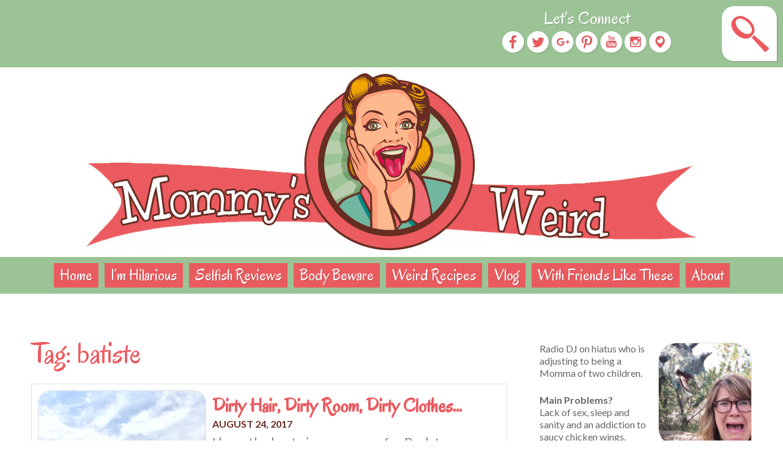

--- FILE ---
content_type: text/html; charset=UTF-8
request_url: https://www.mommysweird.com/tag/batiste
body_size: 10930
content:
<!DOCTYPE html>
<html lang="en-US">
<head>
<meta charset="UTF-8">
<meta name="viewport" content="width=device-width, initial-scale=1">
<link rel="profile" href="https://gmpg.org/xfn/11">
<link rel="pingback" href="https://www.mommysweird.com/xmlrpc.php">
<link rel="apple-touch-icon" sizes="57x57" href="https://www.mommysweird.com/wp-content/themes/mommysweird/images/favicon/apple-icon-57x57.png">
<link rel="apple-touch-icon" sizes="60x60" href="https://www.mommysweird.com/wp-content/themes/mommysweird/images/favicon/apple-icon-60x60.png">
<link rel="apple-touch-icon" sizes="72x72" href="https://www.mommysweird.com/wp-content/themes/mommysweird/images/favicon/apple-icon-72x72.png">
<link rel="apple-touch-icon" sizes="76x76" href="https://www.mommysweird.com/wp-content/themes/mommysweird/images/favicon/apple-icon-76x76.png">
<link rel="apple-touch-icon" sizes="114x114" href="https://www.mommysweird.com/wp-content/themes/mommysweird/images/favicon/apple-icon-114x114.png">
<link rel="apple-touch-icon" sizes="120x120" href="https://www.mommysweird.com/wp-content/themes/mommysweird/images/favicon/apple-icon-120x120.png">
<link rel="apple-touch-icon" sizes="144x144" href="https://www.mommysweird.com/wp-content/themes/mommysweird/images/favicon/apple-icon-144x144.png">
<link rel="apple-touch-icon" sizes="152x152" href="https://www.mommysweird.com/wp-content/themes/mommysweird/images/favicon/apple-icon-152x152.png">
<link rel="apple-touch-icon" sizes="180x180" href="https://www.mommysweird.com/wp-content/themes/mommysweird/images/favicon/apple-icon-180x180.png">
<link rel="icon" type="image/png" sizes="192x192"  href="https://www.mommysweird.com/wp-content/themes/mommysweird/images/favicon/android-icon-192x192.png">
<link rel="icon" type="image/png" sizes="32x32" href="https://www.mommysweird.com/wp-content/themes/mommysweird/images/favicon/favicon-32x32.png">
<link rel="icon" type="image/png" sizes="96x96" href="https://www.mommysweird.com/wp-content/themes/mommysweird/images/favicon/favicon-96x96.png">
<link rel="icon" type="image/png" sizes="16x16" href="https://www.mommysweird.com/wp-content/themes/mommysweird/images/favicon/favicon-16x16.png">
<link rel="manifest" href="/manifest.json">
<meta name="msapplication-TileColor" content="#ffffff">
<meta name="msapplication-TileImage" content="https://www.mommysweird.com/wp-content/themes/mommysweird/images/favicon/ms-icon-144x144.png">
<meta name="theme-color" content="#ffffff">
<title>batiste Archives  - Mommy&#039;s Weird | Parenting, Recipes and Reviews</title>
<meta name='robots' content='max-image-preview:large' />
<link rel='dns-prefetch' href='//fonts.googleapis.com' />
<link rel='dns-prefetch' href='//fonts.gstatic.com' />
<link rel='dns-prefetch' href='//ajax.googleapis.com' />
<link rel='dns-prefetch' href='//apis.google.com' />
<link rel='dns-prefetch' href='//google-analytics.com' />
<link rel='dns-prefetch' href='//www.google-analytics.com' />
<link rel='dns-prefetch' href='//ssl.google-analytics.com' />
<link rel='dns-prefetch' href='//youtube.com' />
<link rel='dns-prefetch' href='//s.gravatar.com' />
<link href='//hb.wpmucdn.com' rel='preconnect' />
<link rel="alternate" type="application/rss+xml" title="Mommy&#039;s Weird | Parenting, Recipes and Reviews &raquo; Feed" href="https://www.mommysweird.com/feed" />
<link rel="alternate" type="application/rss+xml" title="Mommy&#039;s Weird | Parenting, Recipes and Reviews &raquo; batiste Tag Feed" href="https://www.mommysweird.com/tag/batiste/feed" />
<style id='wp-img-auto-sizes-contain-inline-css' type='text/css'>
img:is([sizes=auto i],[sizes^="auto," i]){contain-intrinsic-size:3000px 1500px}
/*# sourceURL=wp-img-auto-sizes-contain-inline-css */
</style>
<style id='wp-emoji-styles-inline-css' type='text/css'>

	img.wp-smiley, img.emoji {
		display: inline !important;
		border: none !important;
		box-shadow: none !important;
		height: 1em !important;
		width: 1em !important;
		margin: 0 0.07em !important;
		vertical-align: -0.1em !important;
		background: none !important;
		padding: 0 !important;
	}
/*# sourceURL=wp-emoji-styles-inline-css */
</style>
<link rel='stylesheet' id='wp-block-library-css' href='https://www.mommysweird.com/wp-includes/css/dist/block-library/style.min.css?ver=8b3d1775c9f4762c41899a5970098af7' type='text/css' media='all' />
<style id='global-styles-inline-css' type='text/css'>
:root{--wp--preset--aspect-ratio--square: 1;--wp--preset--aspect-ratio--4-3: 4/3;--wp--preset--aspect-ratio--3-4: 3/4;--wp--preset--aspect-ratio--3-2: 3/2;--wp--preset--aspect-ratio--2-3: 2/3;--wp--preset--aspect-ratio--16-9: 16/9;--wp--preset--aspect-ratio--9-16: 9/16;--wp--preset--color--black: #000000;--wp--preset--color--cyan-bluish-gray: #abb8c3;--wp--preset--color--white: #ffffff;--wp--preset--color--pale-pink: #f78da7;--wp--preset--color--vivid-red: #cf2e2e;--wp--preset--color--luminous-vivid-orange: #ff6900;--wp--preset--color--luminous-vivid-amber: #fcb900;--wp--preset--color--light-green-cyan: #7bdcb5;--wp--preset--color--vivid-green-cyan: #00d084;--wp--preset--color--pale-cyan-blue: #8ed1fc;--wp--preset--color--vivid-cyan-blue: #0693e3;--wp--preset--color--vivid-purple: #9b51e0;--wp--preset--gradient--vivid-cyan-blue-to-vivid-purple: linear-gradient(135deg,rgb(6,147,227) 0%,rgb(155,81,224) 100%);--wp--preset--gradient--light-green-cyan-to-vivid-green-cyan: linear-gradient(135deg,rgb(122,220,180) 0%,rgb(0,208,130) 100%);--wp--preset--gradient--luminous-vivid-amber-to-luminous-vivid-orange: linear-gradient(135deg,rgb(252,185,0) 0%,rgb(255,105,0) 100%);--wp--preset--gradient--luminous-vivid-orange-to-vivid-red: linear-gradient(135deg,rgb(255,105,0) 0%,rgb(207,46,46) 100%);--wp--preset--gradient--very-light-gray-to-cyan-bluish-gray: linear-gradient(135deg,rgb(238,238,238) 0%,rgb(169,184,195) 100%);--wp--preset--gradient--cool-to-warm-spectrum: linear-gradient(135deg,rgb(74,234,220) 0%,rgb(151,120,209) 20%,rgb(207,42,186) 40%,rgb(238,44,130) 60%,rgb(251,105,98) 80%,rgb(254,248,76) 100%);--wp--preset--gradient--blush-light-purple: linear-gradient(135deg,rgb(255,206,236) 0%,rgb(152,150,240) 100%);--wp--preset--gradient--blush-bordeaux: linear-gradient(135deg,rgb(254,205,165) 0%,rgb(254,45,45) 50%,rgb(107,0,62) 100%);--wp--preset--gradient--luminous-dusk: linear-gradient(135deg,rgb(255,203,112) 0%,rgb(199,81,192) 50%,rgb(65,88,208) 100%);--wp--preset--gradient--pale-ocean: linear-gradient(135deg,rgb(255,245,203) 0%,rgb(182,227,212) 50%,rgb(51,167,181) 100%);--wp--preset--gradient--electric-grass: linear-gradient(135deg,rgb(202,248,128) 0%,rgb(113,206,126) 100%);--wp--preset--gradient--midnight: linear-gradient(135deg,rgb(2,3,129) 0%,rgb(40,116,252) 100%);--wp--preset--font-size--small: 13px;--wp--preset--font-size--medium: 20px;--wp--preset--font-size--large: 36px;--wp--preset--font-size--x-large: 42px;--wp--preset--spacing--20: 0.44rem;--wp--preset--spacing--30: 0.67rem;--wp--preset--spacing--40: 1rem;--wp--preset--spacing--50: 1.5rem;--wp--preset--spacing--60: 2.25rem;--wp--preset--spacing--70: 3.38rem;--wp--preset--spacing--80: 5.06rem;--wp--preset--shadow--natural: 6px 6px 9px rgba(0, 0, 0, 0.2);--wp--preset--shadow--deep: 12px 12px 50px rgba(0, 0, 0, 0.4);--wp--preset--shadow--sharp: 6px 6px 0px rgba(0, 0, 0, 0.2);--wp--preset--shadow--outlined: 6px 6px 0px -3px rgb(255, 255, 255), 6px 6px rgb(0, 0, 0);--wp--preset--shadow--crisp: 6px 6px 0px rgb(0, 0, 0);}:where(.is-layout-flex){gap: 0.5em;}:where(.is-layout-grid){gap: 0.5em;}body .is-layout-flex{display: flex;}.is-layout-flex{flex-wrap: wrap;align-items: center;}.is-layout-flex > :is(*, div){margin: 0;}body .is-layout-grid{display: grid;}.is-layout-grid > :is(*, div){margin: 0;}:where(.wp-block-columns.is-layout-flex){gap: 2em;}:where(.wp-block-columns.is-layout-grid){gap: 2em;}:where(.wp-block-post-template.is-layout-flex){gap: 1.25em;}:where(.wp-block-post-template.is-layout-grid){gap: 1.25em;}.has-black-color{color: var(--wp--preset--color--black) !important;}.has-cyan-bluish-gray-color{color: var(--wp--preset--color--cyan-bluish-gray) !important;}.has-white-color{color: var(--wp--preset--color--white) !important;}.has-pale-pink-color{color: var(--wp--preset--color--pale-pink) !important;}.has-vivid-red-color{color: var(--wp--preset--color--vivid-red) !important;}.has-luminous-vivid-orange-color{color: var(--wp--preset--color--luminous-vivid-orange) !important;}.has-luminous-vivid-amber-color{color: var(--wp--preset--color--luminous-vivid-amber) !important;}.has-light-green-cyan-color{color: var(--wp--preset--color--light-green-cyan) !important;}.has-vivid-green-cyan-color{color: var(--wp--preset--color--vivid-green-cyan) !important;}.has-pale-cyan-blue-color{color: var(--wp--preset--color--pale-cyan-blue) !important;}.has-vivid-cyan-blue-color{color: var(--wp--preset--color--vivid-cyan-blue) !important;}.has-vivid-purple-color{color: var(--wp--preset--color--vivid-purple) !important;}.has-black-background-color{background-color: var(--wp--preset--color--black) !important;}.has-cyan-bluish-gray-background-color{background-color: var(--wp--preset--color--cyan-bluish-gray) !important;}.has-white-background-color{background-color: var(--wp--preset--color--white) !important;}.has-pale-pink-background-color{background-color: var(--wp--preset--color--pale-pink) !important;}.has-vivid-red-background-color{background-color: var(--wp--preset--color--vivid-red) !important;}.has-luminous-vivid-orange-background-color{background-color: var(--wp--preset--color--luminous-vivid-orange) !important;}.has-luminous-vivid-amber-background-color{background-color: var(--wp--preset--color--luminous-vivid-amber) !important;}.has-light-green-cyan-background-color{background-color: var(--wp--preset--color--light-green-cyan) !important;}.has-vivid-green-cyan-background-color{background-color: var(--wp--preset--color--vivid-green-cyan) !important;}.has-pale-cyan-blue-background-color{background-color: var(--wp--preset--color--pale-cyan-blue) !important;}.has-vivid-cyan-blue-background-color{background-color: var(--wp--preset--color--vivid-cyan-blue) !important;}.has-vivid-purple-background-color{background-color: var(--wp--preset--color--vivid-purple) !important;}.has-black-border-color{border-color: var(--wp--preset--color--black) !important;}.has-cyan-bluish-gray-border-color{border-color: var(--wp--preset--color--cyan-bluish-gray) !important;}.has-white-border-color{border-color: var(--wp--preset--color--white) !important;}.has-pale-pink-border-color{border-color: var(--wp--preset--color--pale-pink) !important;}.has-vivid-red-border-color{border-color: var(--wp--preset--color--vivid-red) !important;}.has-luminous-vivid-orange-border-color{border-color: var(--wp--preset--color--luminous-vivid-orange) !important;}.has-luminous-vivid-amber-border-color{border-color: var(--wp--preset--color--luminous-vivid-amber) !important;}.has-light-green-cyan-border-color{border-color: var(--wp--preset--color--light-green-cyan) !important;}.has-vivid-green-cyan-border-color{border-color: var(--wp--preset--color--vivid-green-cyan) !important;}.has-pale-cyan-blue-border-color{border-color: var(--wp--preset--color--pale-cyan-blue) !important;}.has-vivid-cyan-blue-border-color{border-color: var(--wp--preset--color--vivid-cyan-blue) !important;}.has-vivid-purple-border-color{border-color: var(--wp--preset--color--vivid-purple) !important;}.has-vivid-cyan-blue-to-vivid-purple-gradient-background{background: var(--wp--preset--gradient--vivid-cyan-blue-to-vivid-purple) !important;}.has-light-green-cyan-to-vivid-green-cyan-gradient-background{background: var(--wp--preset--gradient--light-green-cyan-to-vivid-green-cyan) !important;}.has-luminous-vivid-amber-to-luminous-vivid-orange-gradient-background{background: var(--wp--preset--gradient--luminous-vivid-amber-to-luminous-vivid-orange) !important;}.has-luminous-vivid-orange-to-vivid-red-gradient-background{background: var(--wp--preset--gradient--luminous-vivid-orange-to-vivid-red) !important;}.has-very-light-gray-to-cyan-bluish-gray-gradient-background{background: var(--wp--preset--gradient--very-light-gray-to-cyan-bluish-gray) !important;}.has-cool-to-warm-spectrum-gradient-background{background: var(--wp--preset--gradient--cool-to-warm-spectrum) !important;}.has-blush-light-purple-gradient-background{background: var(--wp--preset--gradient--blush-light-purple) !important;}.has-blush-bordeaux-gradient-background{background: var(--wp--preset--gradient--blush-bordeaux) !important;}.has-luminous-dusk-gradient-background{background: var(--wp--preset--gradient--luminous-dusk) !important;}.has-pale-ocean-gradient-background{background: var(--wp--preset--gradient--pale-ocean) !important;}.has-electric-grass-gradient-background{background: var(--wp--preset--gradient--electric-grass) !important;}.has-midnight-gradient-background{background: var(--wp--preset--gradient--midnight) !important;}.has-small-font-size{font-size: var(--wp--preset--font-size--small) !important;}.has-medium-font-size{font-size: var(--wp--preset--font-size--medium) !important;}.has-large-font-size{font-size: var(--wp--preset--font-size--large) !important;}.has-x-large-font-size{font-size: var(--wp--preset--font-size--x-large) !important;}
/*# sourceURL=global-styles-inline-css */
</style>

<style id='classic-theme-styles-inline-css' type='text/css'>
/*! This file is auto-generated */
.wp-block-button__link{color:#fff;background-color:#32373c;border-radius:9999px;box-shadow:none;text-decoration:none;padding:calc(.667em + 2px) calc(1.333em + 2px);font-size:1.125em}.wp-block-file__button{background:#32373c;color:#fff;text-decoration:none}
/*# sourceURL=/wp-includes/css/classic-themes.min.css */
</style>
<link rel='stylesheet' id='mediaelement-css' href='https://www.mommysweird.com/wp-includes/js/mediaelement/mediaelementplayer-legacy.min.css?ver=4.2.17' type='text/css' media='all' />
<link rel='stylesheet' id='wp-mediaelement-css' href='https://www.mommysweird.com/wp-includes/js/mediaelement/wp-mediaelement.min.css?ver=8b3d1775c9f4762c41899a5970098af7' type='text/css' media='all' />
<link rel='stylesheet' id='view_editor_gutenberg_frontend_assets-css' href='https://www.mommysweird.com/wp-content/plugins/toolset-blocks/public/css/views-frontend.css?ver=3.6.19' type='text/css' media='all' />
<style id='view_editor_gutenberg_frontend_assets-inline-css' type='text/css'>
.wpv-sort-list-dropdown.wpv-sort-list-dropdown-style-default > span.wpv-sort-list,.wpv-sort-list-dropdown.wpv-sort-list-dropdown-style-default .wpv-sort-list-item {border-color: #cdcdcd;}.wpv-sort-list-dropdown.wpv-sort-list-dropdown-style-default .wpv-sort-list-item a {color: #444;background-color: #fff;}.wpv-sort-list-dropdown.wpv-sort-list-dropdown-style-default a:hover,.wpv-sort-list-dropdown.wpv-sort-list-dropdown-style-default a:focus {color: #000;background-color: #eee;}.wpv-sort-list-dropdown.wpv-sort-list-dropdown-style-default .wpv-sort-list-item.wpv-sort-list-current a {color: #000;background-color: #eee;}
.wpv-sort-list-dropdown.wpv-sort-list-dropdown-style-default > span.wpv-sort-list,.wpv-sort-list-dropdown.wpv-sort-list-dropdown-style-default .wpv-sort-list-item {border-color: #cdcdcd;}.wpv-sort-list-dropdown.wpv-sort-list-dropdown-style-default .wpv-sort-list-item a {color: #444;background-color: #fff;}.wpv-sort-list-dropdown.wpv-sort-list-dropdown-style-default a:hover,.wpv-sort-list-dropdown.wpv-sort-list-dropdown-style-default a:focus {color: #000;background-color: #eee;}.wpv-sort-list-dropdown.wpv-sort-list-dropdown-style-default .wpv-sort-list-item.wpv-sort-list-current a {color: #000;background-color: #eee;}.wpv-sort-list-dropdown.wpv-sort-list-dropdown-style-grey > span.wpv-sort-list,.wpv-sort-list-dropdown.wpv-sort-list-dropdown-style-grey .wpv-sort-list-item {border-color: #cdcdcd;}.wpv-sort-list-dropdown.wpv-sort-list-dropdown-style-grey .wpv-sort-list-item a {color: #444;background-color: #eeeeee;}.wpv-sort-list-dropdown.wpv-sort-list-dropdown-style-grey a:hover,.wpv-sort-list-dropdown.wpv-sort-list-dropdown-style-grey a:focus {color: #000;background-color: #e5e5e5;}.wpv-sort-list-dropdown.wpv-sort-list-dropdown-style-grey .wpv-sort-list-item.wpv-sort-list-current a {color: #000;background-color: #e5e5e5;}
.wpv-sort-list-dropdown.wpv-sort-list-dropdown-style-default > span.wpv-sort-list,.wpv-sort-list-dropdown.wpv-sort-list-dropdown-style-default .wpv-sort-list-item {border-color: #cdcdcd;}.wpv-sort-list-dropdown.wpv-sort-list-dropdown-style-default .wpv-sort-list-item a {color: #444;background-color: #fff;}.wpv-sort-list-dropdown.wpv-sort-list-dropdown-style-default a:hover,.wpv-sort-list-dropdown.wpv-sort-list-dropdown-style-default a:focus {color: #000;background-color: #eee;}.wpv-sort-list-dropdown.wpv-sort-list-dropdown-style-default .wpv-sort-list-item.wpv-sort-list-current a {color: #000;background-color: #eee;}.wpv-sort-list-dropdown.wpv-sort-list-dropdown-style-grey > span.wpv-sort-list,.wpv-sort-list-dropdown.wpv-sort-list-dropdown-style-grey .wpv-sort-list-item {border-color: #cdcdcd;}.wpv-sort-list-dropdown.wpv-sort-list-dropdown-style-grey .wpv-sort-list-item a {color: #444;background-color: #eeeeee;}.wpv-sort-list-dropdown.wpv-sort-list-dropdown-style-grey a:hover,.wpv-sort-list-dropdown.wpv-sort-list-dropdown-style-grey a:focus {color: #000;background-color: #e5e5e5;}.wpv-sort-list-dropdown.wpv-sort-list-dropdown-style-grey .wpv-sort-list-item.wpv-sort-list-current a {color: #000;background-color: #e5e5e5;}.wpv-sort-list-dropdown.wpv-sort-list-dropdown-style-blue > span.wpv-sort-list,.wpv-sort-list-dropdown.wpv-sort-list-dropdown-style-blue .wpv-sort-list-item {border-color: #0099cc;}.wpv-sort-list-dropdown.wpv-sort-list-dropdown-style-blue .wpv-sort-list-item a {color: #444;background-color: #cbddeb;}.wpv-sort-list-dropdown.wpv-sort-list-dropdown-style-blue a:hover,.wpv-sort-list-dropdown.wpv-sort-list-dropdown-style-blue a:focus {color: #000;background-color: #95bedd;}.wpv-sort-list-dropdown.wpv-sort-list-dropdown-style-blue .wpv-sort-list-item.wpv-sort-list-current a {color: #000;background-color: #95bedd;}
/*# sourceURL=view_editor_gutenberg_frontend_assets-inline-css */
</style>
<link rel='stylesheet' id='wpa-css-css' href='https://www.mommysweird.com/wp-content/plugins/honeypot/includes/css/wpa.css?ver=2.3.04' type='text/css' media='all' />
<link rel='stylesheet' id='mommysweird-style-css' href='https://www.mommysweird.com/wp-content/themes/mommysweird/style.css?ver=20151209' type='text/css' media='all' />
<script type="text/javascript" src="https://www.mommysweird.com/wp-content/plugins/toolset-blocks/vendor/toolset/common-es/public/toolset-common-es-frontend.js?ver=175000" id="toolset-common-es-frontend-js"></script>
<script type="text/javascript" src="https://www.mommysweird.com/wp-includes/js/jquery/jquery.min.js?ver=3.7.1" id="jquery-core-js"></script>
<script type="text/javascript" src="https://www.mommysweird.com/wp-includes/js/jquery/jquery-migrate.min.js?ver=3.4.1" id="jquery-migrate-js"></script>
<link rel="https://api.w.org/" href="https://www.mommysweird.com/wp-json/" /><link rel="alternate" title="JSON" type="application/json" href="https://www.mommysweird.com/wp-json/wp/v2/tags/856" /><link rel="EditURI" type="application/rsd+xml" title="RSD" href="https://www.mommysweird.com/xmlrpc.php?rsd" />

					<!-- Google Analytics tracking code output by Beehive Analytics Pro -->
						<script async src="https://www.googletagmanager.com/gtag/js?id=G-0NKK7JV9TE&l=beehiveDataLayer"></script>
		<script>
						window.beehiveDataLayer = window.beehiveDataLayer || [];
			function beehive_ga() {beehiveDataLayer.push(arguments);}
			beehive_ga('js', new Date())
						beehive_ga('config', 'G-0NKK7JV9TE', {
				'anonymize_ip': false,
				'allow_google_signals': true,
			})
					</script>
		 <script> window.addEventListener("load",function(){ var c={script:false,link:false}; function ls(s) { if(!['script','link'].includes(s)||c[s]){return;}c[s]=true; var d=document,f=d.getElementsByTagName(s)[0],j=d.createElement(s); if(s==='script'){j.async=true;j.src='https://www.mommysweird.com/wp-content/plugins/toolset-blocks/vendor/toolset/blocks/public/js/frontend.js?v=1.6.15';}else{ j.rel='stylesheet';j.href='https://www.mommysweird.com/wp-content/plugins/toolset-blocks/vendor/toolset/blocks/public/css/style.css?v=1.6.15';} f.parentNode.insertBefore(j, f); }; function ex(){ls('script');ls('link')} window.addEventListener("scroll", ex, {once: true}); if (('IntersectionObserver' in window) && ('IntersectionObserverEntry' in window) && ('intersectionRatio' in window.IntersectionObserverEntry.prototype)) { var i = 0, fb = document.querySelectorAll("[class^='tb-']"), o = new IntersectionObserver(es => { es.forEach(e => { o.unobserve(e.target); if (e.intersectionRatio > 0) { ex();o.disconnect();}else{ i++;if(fb.length>i){o.observe(fb[i])}} }) }); if (fb.length) { o.observe(fb[i]) } } }) </script>
	<noscript>
		<link rel="stylesheet" href="https://www.mommysweird.com/wp-content/plugins/toolset-blocks/vendor/toolset/blocks/public/css/style.css">
	</noscript><!-- SEO meta tags powered by SmartCrawl https://wpmudev.com/project/smartcrawl-wordpress-seo/ -->
<link rel="canonical" href="https://www.mommysweird.com/tag/batiste" />
<script type="application/ld+json">{"@context":"https:\/\/schema.org","@graph":[{"@type":"Organization","@id":"https:\/\/www.mommysweird.com\/#schema-publishing-organization","url":"https:\/\/www.mommysweird.com","name":"Mommy&#039;s Weird | Parenting, Recipes and Reviews"},{"@type":"WebSite","@id":"https:\/\/www.mommysweird.com\/#schema-website","url":"https:\/\/www.mommysweird.com","name":"Mommy&#039;s Weird | Parenting, Recipes and Reviews","encoding":"UTF-8","potentialAction":{"@type":"SearchAction","target":"https:\/\/www.mommysweird.com\/search\/{search_term_string}","query-input":"required name=search_term_string"}},{"@type":"CollectionPage","@id":"https:\/\/www.mommysweird.com\/tag\/batiste\/#schema-webpage","isPartOf":{"@id":"https:\/\/www.mommysweird.com\/#schema-website"},"publisher":{"@id":"https:\/\/www.mommysweird.com\/#schema-publishing-organization"},"url":"https:\/\/www.mommysweird.com\/tag\/batiste","mainEntity":{"@type":"ItemList","itemListElement":[{"@type":"ListItem","position":"1","url":"https:\/\/www.mommysweird.com\/2017\/08\/dirty-hair-dirty-room-dirty-clothes.html"},{"@type":"ListItem","position":"2","url":"https:\/\/www.mommysweird.com\/2015\/03\/dirty-hair-dont-care.html"}]}},{"@type":"BreadcrumbList","@id":"https:\/\/www.mommysweird.com\/tag\/batiste?tag=batiste\/#breadcrumb","itemListElement":[{"@type":"ListItem","position":1,"name":"Home","item":"https:\/\/www.mommysweird.com"},{"@type":"ListItem","position":2,"name":"Archive for batiste"}]}]}</script>
<meta property="og:type" content="object" />
<meta property="og:url" content="https://www.mommysweird.com/tag/batiste" />
<meta property="og:title" content="batiste Archives - Mommy&#039;s Weird | Parenting, Recipes and Reviews" />
<meta name="twitter:card" content="summary" />
<meta name="twitter:title" content="batiste Archives - Mommy&#039;s Weird | Parenting, Recipes and Reviews" />
<!-- /SEO -->
<style type="text/css" id="branda-admin-bar-logo">
body #wpadminbar #wp-admin-bar-wp-logo > .ab-item {
	background-image: url(https://genexsites.s3.ca-west-1.amazonaws.com/02/wp-content/uploads/2025/08/X-white_sm-1.png);
	background-repeat: no-repeat;
	background-position: 50%;
	background-size: 80%;
}
body #wpadminbar #wp-admin-bar-wp-logo > .ab-item .ab-icon:before {
	content: " ";
}
</style>
<link href='https://fonts.googleapis.com/css?family=Lato:400,400italic,700,700italic|Oregano' rel='stylesheet' type='text/css'>

</head>

<body data-rsssl=1 class="archive tag tag-batiste tag-856 wp-theme-mommysweird hfeed">
<div id="page" class="site">
	<a class="skip-link screen-reader-text" href="#content">Skip to content</a>

	<header id="masthead" class="site-header" role="banner">
		<div id="greenbar" class="green">
			<div class="header-ad">
							</div>
			<div class="header-content">
				<div class="header-social">
					<aside id="text-15" class="widget widget_text"><h2 class="widget-title">Let&#8217;s Connect</h2>			<div class="textwidget"><a href="https://www.facebook.com/MommysWeird" target="blank"><img src="https://www.mommysweird.com/wp-content/themes/mommysweird/images/icon-facebook.png" style="width:38px; height:40px;" /></a>

<a href="https://twitter.com/Mommyisweird" target="blank">
<img src="https://www.mommysweird.com/wp-content/themes/mommysweird/images/icon-twitter.png" style="width:38px; height:40px;" /></a>

<a href="https://plus.google.com/s/Kyla%20Cornish" target="blank"><img src="https://www.mommysweird.com/wp-content/themes/mommysweird/images/icon-google.png" style="width:38px; height:40px;" /></a>

<a href="https://pinterest.com/mommyisweird/" target="blank"><img src="https://www.mommysweird.com/wp-content/themes/mommysweird/images/icon-pinterest.png" style="width:38px; height:40px;" /></a>

<a href=" http://www.youtube.com/channel/UCUlOCJiMFGk28VpLpKSPm2Q?feature=watch" target="blank"><img src="https://www.mommysweird.com/wp-content/themes/mommysweird/images/icon-youtube.png" style="width:38px; height:40px;" /></a>

<a href="https://www.instagram.com/mommyisweird/" target="_blank"><img src="https://www.mommysweird.com/wp-content/themes/mommysweird/images/icon-instagram.png" style="width:38px; height:40px;" /></a>

<a href="https://www.periscope.tv/mommyisweird" target="_blank"><img src="https://www.mommysweird.com/wp-content/themes/mommysweird/images/icon-periscope.png" style="width:38px; height:40px;" /></a></div>
		</aside>				</div>
				<div class="header-search">
					<button class="search-toggle"></button>
					<form role="search" method="get" class="search-form" action="https://www.mommysweird.com/">
				<label>
					<span class="screen-reader-text">Search for:</span>
					<input type="search" class="search-field" placeholder="Search &hellip;" value="" name="s" />
				</label>
				<input type="submit" class="search-submit" value="Search" />
			</form>				</div>
			</div>
		</div>
		<div class="site-branding">
				<h1 class="site-title"><a href="https://www.mommysweird.com/" rel="home">Mommy&#039;s Weird | Parenting, Recipes and Reviews</a></h1>
		</div>

		<nav id="site-navigation" class="main-navigation green">
			<button class="menu-toggle" aria-controls="primary-menu" aria-expanded="false">Primary Menu</button>
			<div class="menu-menu-container"><ul id="primary-menu" class="menu"><li id="menu-item-360" class="menu-item menu-item-type-custom menu-item-object-custom menu-item-home menu-item-360"><a href="https://www.mommysweird.com/">Home</a></li>
<li id="menu-item-359" class="menu-item menu-item-type-taxonomy menu-item-object-category menu-item-has-children menu-item-359"><a href="https://www.mommysweird.com/category/im-hilarious">I&#8217;m Hilarious</a>
<ul class="sub-menu">
	<li id="menu-item-25" class="menu-item menu-item-type-taxonomy menu-item-object-category menu-item-25"><a href="https://www.mommysweird.com/category/stuff-i-dig">Stuff I Dig</a></li>
</ul>
</li>
<li id="menu-item-21" class="menu-item menu-item-type-taxonomy menu-item-object-category menu-item-has-children menu-item-21"><a href="https://www.mommysweird.com/category/selfish-reviews">Selfish Reviews</a>
<ul class="sub-menu">
	<li id="menu-item-1985" class="menu-item menu-item-type-taxonomy menu-item-object-category menu-item-1985"><a href="https://www.mommysweird.com/category/travel">Travel</a></li>
	<li id="menu-item-22" class="menu-item menu-item-type-taxonomy menu-item-object-category menu-item-22"><a href="https://www.mommysweird.com/category/selfish-reviews/books">Books</a></li>
	<li id="menu-item-23" class="menu-item menu-item-type-taxonomy menu-item-object-category menu-item-23"><a href="https://www.mommysweird.com/category/selfish-reviews/movies">Movies</a></li>
	<li id="menu-item-24" class="menu-item menu-item-type-taxonomy menu-item-object-category menu-item-24"><a href="https://www.mommysweird.com/category/selfish-reviews/products">Products</a></li>
</ul>
</li>
<li id="menu-item-2782" class="menu-item menu-item-type-taxonomy menu-item-object-category menu-item-2782"><a href="https://www.mommysweird.com/category/body-beware">Body Beware</a></li>
<li id="menu-item-325" class="menu-item menu-item-type-taxonomy menu-item-object-category menu-item-325"><a href="https://www.mommysweird.com/category/weird-recipes">Weird Recipes</a></li>
<li id="menu-item-452" class="menu-item menu-item-type-taxonomy menu-item-object-category menu-item-452"><a href="https://www.mommysweird.com/category/vlog-2">Vlog</a></li>
<li id="menu-item-3605" class="menu-item menu-item-type-taxonomy menu-item-object-category menu-item-has-children menu-item-3605"><a href="https://www.mommysweird.com/category/stuff-i-dig/guest-posts">With Friends Like These</a>
<ul class="sub-menu">
	<li id="menu-item-28" class="menu-item menu-item-type-taxonomy menu-item-object-category menu-item-28"><a href="https://www.mommysweird.com/category/stuff-i-dig/guest-posts">Guest Posts</a></li>
	<li id="menu-item-2202" class="menu-item menu-item-type-taxonomy menu-item-object-category menu-item-2202"><a href="https://www.mommysweird.com/category/im-hilarious/crap-my-friends-post-on-facebook-im-hilarious">Crap My Friends Post On Facebook</a></li>
</ul>
</li>
<li id="menu-item-13" class="menu-item menu-item-type-post_type menu-item-object-page menu-item-has-children menu-item-13"><a href="https://www.mommysweird.com/about">About</a>
<ul class="sub-menu">
	<li id="menu-item-14" class="menu-item menu-item-type-post_type menu-item-object-page menu-item-14"><a href="https://www.mommysweird.com/contact">Contact</a></li>
	<li id="menu-item-18" class="menu-item menu-item-type-post_type menu-item-object-page menu-item-18"><a href="https://www.mommysweird.com/social-jelly">Social Jelly</a></li>
</ul>
</li>
</ul></div>		</nav>
	</header>

	<div id="content" class="site-content">

	<div class="row">
		<div class="small-12 medium-8 content-area columns" id="primary">
			<main id="main" class="site-main archives-index" role="main">

			
				<header class="page-header">
					<h1 class="page-title">Tag: <span>batiste</span></h1>				</header><!-- .page-header -->

								
					
<article id="post-4767" class="post-4767 post type-post status-publish format-standard has-post-thumbnail hentry category-products category-selfish-reviews category-uncategorized tag-back-to-school tag-batiste tag-church-and-dwight tag-churchdwight tag-condoms tag-giveaway">
	<aside>
		<img width="960" height="1280" src="https://genexsites.s3.ca-west-1.amazonaws.com/02/wp-content/uploads/sites/231/2017/08/Dirty-hair-Kyla.jpg" class="attachment-post-thumbnail size-post-thumbnail wp-post-image" alt="" decoding="async" fetchpriority="high" srcset="https://genexsites.s3.ca-west-1.amazonaws.com/02/wp-content/uploads/sites/231/2017/08/Dirty-hair-Kyla.jpg 960w, https://genexsites.s3.ca-west-1.amazonaws.com/02/wp-content/uploads/sites/231/2017/08/Dirty-hair-Kyla-225x300.jpg 225w, https://genexsites.s3.ca-west-1.amazonaws.com/02/wp-content/uploads/sites/231/2017/08/Dirty-hair-Kyla-768x1024.jpg 768w, https://genexsites.s3.ca-west-1.amazonaws.com/02/wp-content/uploads/sites/231/2017/08/Dirty-hair-Kyla-300x400.jpg 300w" sizes="(max-width: 960px) 100vw, 960px" />	</aside>
	<div class="post-content-float">
		<header class="entry-header">
			<h2 class="entry-title"><a href="https://www.mommysweird.com/2017/08/dirty-hair-dirty-room-dirty-clothes.html" rel="bookmark">Dirty Hair, Dirty Room, Dirty Clothes&#8230;</a></h2>
						<div class="entry-meta">
				August 24, 2017			</div>
					</header>

		<div class="entry-content">
			<p>I have the best giveaway ever for Back to School/College and it is all about having dirty hair, a dirty room, dirty clothes and getting dirty in the sheets. I know, sorry about that last part, but I could NOT resist. Ok. Let&#8217;s clean up&#8230;</p>

					</div>

		<footer class="entry-footer">
			<a href="https://www.mommysweird.com/2017/08/dirty-hair-dirty-room-dirty-clothes.html" class="readmore">Continue Reading</a>
			[shareaholic app="share_buttons" id="5617673"]		</footer>
	</div>
</article>

				
					
<article id="post-2562" class="post-2562 post type-post status-publish format-standard has-post-thumbnail hentry category-selfish-reviews tag-batiste tag-church-dwight tag-dry-shampoo tag-selfish-reviews-2 tag-vegas">
	<aside>
		<img width="1280" height="1280" src="https://genexsites.s3.ca-west-1.amazonaws.com/02/wp-content/uploads/sites/231/2015/03/IMG_0249.jpg" class="attachment-post-thumbnail size-post-thumbnail wp-post-image" alt="" decoding="async" srcset="https://genexsites.s3.ca-west-1.amazonaws.com/02/wp-content/uploads/sites/231/2015/03/IMG_0249.jpg 1280w, https://genexsites.s3.ca-west-1.amazonaws.com/02/wp-content/uploads/sites/231/2015/03/IMG_0249-150x150.jpg 150w, https://genexsites.s3.ca-west-1.amazonaws.com/02/wp-content/uploads/sites/231/2015/03/IMG_0249-300x300.jpg 300w, https://genexsites.s3.ca-west-1.amazonaws.com/02/wp-content/uploads/sites/231/2015/03/IMG_0249-1024x1024.jpg 1024w, https://genexsites.s3.ca-west-1.amazonaws.com/02/wp-content/uploads/sites/231/2015/03/IMG_0249-120x120.jpg 120w, https://genexsites.s3.ca-west-1.amazonaws.com/02/wp-content/uploads/sites/231/2015/03/IMG_0249-80x80.jpg 80w" sizes="(max-width: 1280px) 100vw, 1280px" />	</aside>
	<div class="post-content-float">
		<header class="entry-header">
			<h2 class="entry-title"><a href="https://www.mommysweird.com/2015/03/dirty-hair-dont-care.html" rel="bookmark">Dirty Hair Don&#8217;t Care&#8230;</a></h2>
						<div class="entry-meta">
				March 27, 2015			</div>
					</header>

		<div class="entry-content">
			<p>Guess who went to Vegas and only washed her hair once? Well, I actually never even washed it. I got a professional blow out (get your mind out of the gutter) at Original Diva  in the amazing Miracle Mile Shops at Planet Hollywood.  I might be&#8230;</p>

					</div>

		<footer class="entry-footer">
			<a href="https://www.mommysweird.com/2015/03/dirty-hair-dont-care.html" class="readmore">Continue Reading</a>
			[shareaholic app="share_buttons" id="5617673"]		</footer>
	</div>
</article>

				
				
			
			</main>
		</div>


		<div class="small-12 medium-4 columns">
			
<div id="secondary" class="widget-area sidebar" role="complementary">
	<aside id="text-23" class="widget widget_text">			<div class="textwidget"><div class="sidebar-image"><img src="https://www.mommysweird.com/wp-content/themes/mommysweird/images/kyla.jpg" alt="picture of Kyla and a dinosaur" /></div><p>Radio DJ on hiatus who is adjusting to being a Momma of two children.</p>

<p><strong>Main Problems?</strong><br />
Lack of sex, sleep and sanity and an addiction to saucy chicken wings.</p></div>
		</aside><aside id="text-24" class="widget widget_text"><h2 class="widget-title">Watch Mommy&#8217;s Weird</h2>			<div class="textwidget"><div class="youtube-wrap"><iframe src="https://www.youtube.com/embed/0E_-F7HAmZ4" frameborder="0" allow="encrypted-media" allowfullscreen></iframe></div>
</div>
		</aside><aside id="text-26" class="widget widget_text">			<div class="textwidget"></div>
		</aside><aside id="archives-4" class="widget widget_archive"><h2 class="widget-title">Blog Archives</h2>		<label class="screen-reader-text" for="archives-dropdown-4">Blog Archives</label>
		<select id="archives-dropdown-4" name="archive-dropdown">
			
			<option value="">Select Month</option>
				<option value='https://www.mommysweird.com/2020/02'> February 2020 </option>
	<option value='https://www.mommysweird.com/2020/01'> January 2020 </option>
	<option value='https://www.mommysweird.com/2019/12'> December 2019 </option>
	<option value='https://www.mommysweird.com/2019/11'> November 2019 </option>
	<option value='https://www.mommysweird.com/2019/10'> October 2019 </option>
	<option value='https://www.mommysweird.com/2019/09'> September 2019 </option>
	<option value='https://www.mommysweird.com/2019/08'> August 2019 </option>
	<option value='https://www.mommysweird.com/2019/07'> July 2019 </option>
	<option value='https://www.mommysweird.com/2019/06'> June 2019 </option>
	<option value='https://www.mommysweird.com/2019/05'> May 2019 </option>
	<option value='https://www.mommysweird.com/2019/04'> April 2019 </option>
	<option value='https://www.mommysweird.com/2019/03'> March 2019 </option>
	<option value='https://www.mommysweird.com/2019/02'> February 2019 </option>
	<option value='https://www.mommysweird.com/2019/01'> January 2019 </option>
	<option value='https://www.mommysweird.com/2018/12'> December 2018 </option>
	<option value='https://www.mommysweird.com/2018/11'> November 2018 </option>
	<option value='https://www.mommysweird.com/2018/10'> October 2018 </option>
	<option value='https://www.mommysweird.com/2018/09'> September 2018 </option>
	<option value='https://www.mommysweird.com/2018/08'> August 2018 </option>
	<option value='https://www.mommysweird.com/2018/07'> July 2018 </option>
	<option value='https://www.mommysweird.com/2018/06'> June 2018 </option>
	<option value='https://www.mommysweird.com/2018/05'> May 2018 </option>
	<option value='https://www.mommysweird.com/2018/04'> April 2018 </option>
	<option value='https://www.mommysweird.com/2018/03'> March 2018 </option>
	<option value='https://www.mommysweird.com/2018/02'> February 2018 </option>
	<option value='https://www.mommysweird.com/2018/01'> January 2018 </option>
	<option value='https://www.mommysweird.com/2017/12'> December 2017 </option>
	<option value='https://www.mommysweird.com/2017/11'> November 2017 </option>
	<option value='https://www.mommysweird.com/2017/10'> October 2017 </option>
	<option value='https://www.mommysweird.com/2017/09'> September 2017 </option>
	<option value='https://www.mommysweird.com/2017/08'> August 2017 </option>
	<option value='https://www.mommysweird.com/2017/07'> July 2017 </option>
	<option value='https://www.mommysweird.com/2017/06'> June 2017 </option>
	<option value='https://www.mommysweird.com/2017/05'> May 2017 </option>
	<option value='https://www.mommysweird.com/2017/04'> April 2017 </option>
	<option value='https://www.mommysweird.com/2017/03'> March 2017 </option>
	<option value='https://www.mommysweird.com/2017/02'> February 2017 </option>
	<option value='https://www.mommysweird.com/2017/01'> January 2017 </option>
	<option value='https://www.mommysweird.com/2016/12'> December 2016 </option>
	<option value='https://www.mommysweird.com/2016/11'> November 2016 </option>
	<option value='https://www.mommysweird.com/2016/10'> October 2016 </option>
	<option value='https://www.mommysweird.com/2016/09'> September 2016 </option>
	<option value='https://www.mommysweird.com/2016/08'> August 2016 </option>
	<option value='https://www.mommysweird.com/2016/07'> July 2016 </option>
	<option value='https://www.mommysweird.com/2016/06'> June 2016 </option>
	<option value='https://www.mommysweird.com/2016/05'> May 2016 </option>
	<option value='https://www.mommysweird.com/2016/04'> April 2016 </option>
	<option value='https://www.mommysweird.com/2016/03'> March 2016 </option>
	<option value='https://www.mommysweird.com/2016/02'> February 2016 </option>
	<option value='https://www.mommysweird.com/2016/01'> January 2016 </option>
	<option value='https://www.mommysweird.com/2015/12'> December 2015 </option>
	<option value='https://www.mommysweird.com/2015/11'> November 2015 </option>
	<option value='https://www.mommysweird.com/2015/10'> October 2015 </option>
	<option value='https://www.mommysweird.com/2015/09'> September 2015 </option>
	<option value='https://www.mommysweird.com/2015/08'> August 2015 </option>
	<option value='https://www.mommysweird.com/2015/07'> July 2015 </option>
	<option value='https://www.mommysweird.com/2015/06'> June 2015 </option>
	<option value='https://www.mommysweird.com/2015/05'> May 2015 </option>
	<option value='https://www.mommysweird.com/2015/04'> April 2015 </option>
	<option value='https://www.mommysweird.com/2015/03'> March 2015 </option>
	<option value='https://www.mommysweird.com/2015/02'> February 2015 </option>
	<option value='https://www.mommysweird.com/2015/01'> January 2015 </option>
	<option value='https://www.mommysweird.com/2014/12'> December 2014 </option>
	<option value='https://www.mommysweird.com/2014/11'> November 2014 </option>
	<option value='https://www.mommysweird.com/2014/10'> October 2014 </option>
	<option value='https://www.mommysweird.com/2014/09'> September 2014 </option>
	<option value='https://www.mommysweird.com/2014/08'> August 2014 </option>
	<option value='https://www.mommysweird.com/2014/07'> July 2014 </option>
	<option value='https://www.mommysweird.com/2014/06'> June 2014 </option>
	<option value='https://www.mommysweird.com/2014/05'> May 2014 </option>
	<option value='https://www.mommysweird.com/2014/04'> April 2014 </option>
	<option value='https://www.mommysweird.com/2014/03'> March 2014 </option>
	<option value='https://www.mommysweird.com/2014/02'> February 2014 </option>
	<option value='https://www.mommysweird.com/2014/01'> January 2014 </option>
	<option value='https://www.mommysweird.com/2013/12'> December 2013 </option>
	<option value='https://www.mommysweird.com/2013/11'> November 2013 </option>
	<option value='https://www.mommysweird.com/2013/10'> October 2013 </option>
	<option value='https://www.mommysweird.com/2013/09'> September 2013 </option>
	<option value='https://www.mommysweird.com/2013/08'> August 2013 </option>
	<option value='https://www.mommysweird.com/2013/07'> July 2013 </option>
	<option value='https://www.mommysweird.com/2013/06'> June 2013 </option>
	<option value='https://www.mommysweird.com/2013/05'> May 2013 </option>
	<option value='https://www.mommysweird.com/2013/04'> April 2013 </option>
	<option value='https://www.mommysweird.com/2013/03'> March 2013 </option>
	<option value='https://www.mommysweird.com/2013/02'> February 2013 </option>
	<option value='https://www.mommysweird.com/2013/01'> January 2013 </option>
	<option value='https://www.mommysweird.com/2012/12'> December 2012 </option>
	<option value='https://www.mommysweird.com/2012/11'> November 2012 </option>
	<option value='https://www.mommysweird.com/2012/10'> October 2012 </option>
	<option value='https://www.mommysweird.com/2012/09'> September 2012 </option>
	<option value='https://www.mommysweird.com/2012/08'> August 2012 </option>
	<option value='https://www.mommysweird.com/2012/07'> July 2012 </option>
	<option value='https://www.mommysweird.com/2012/06'> June 2012 </option>
	<option value='https://www.mommysweird.com/2012/05'> May 2012 </option>
	<option value='https://www.mommysweird.com/2012/04'> April 2012 </option>
	<option value='https://www.mommysweird.com/2012/03'> March 2012 </option>
	<option value='https://www.mommysweird.com/2012/02'> February 2012 </option>
	<option value='https://www.mommysweird.com/2012/01'> January 2012 </option>
	<option value='https://www.mommysweird.com/2011/12'> December 2011 </option>
	<option value='https://www.mommysweird.com/2011/11'> November 2011 </option>
	<option value='https://www.mommysweird.com/2011/10'> October 2011 </option>
	<option value='https://www.mommysweird.com/2011/09'> September 2011 </option>
	<option value='https://www.mommysweird.com/2011/08'> August 2011 </option>
	<option value='https://www.mommysweird.com/2011/07'> July 2011 </option>
	<option value='https://www.mommysweird.com/2011/06'> June 2011 </option>

		</select>

			<script type="text/javascript">
/* <![CDATA[ */

( ( dropdownId ) => {
	const dropdown = document.getElementById( dropdownId );
	function onSelectChange() {
		setTimeout( () => {
			if ( 'escape' === dropdown.dataset.lastkey ) {
				return;
			}
			if ( dropdown.value ) {
				document.location.href = dropdown.value;
			}
		}, 250 );
	}
	function onKeyUp( event ) {
		if ( 'Escape' === event.key ) {
			dropdown.dataset.lastkey = 'escape';
		} else {
			delete dropdown.dataset.lastkey;
		}
	}
	function onClick() {
		delete dropdown.dataset.lastkey;
	}
	dropdown.addEventListener( 'keyup', onKeyUp );
	dropdown.addEventListener( 'click', onClick );
	dropdown.addEventListener( 'change', onSelectChange );
})( "archives-dropdown-4" );

//# sourceURL=WP_Widget_Archives%3A%3Awidget
/* ]]> */
</script>
</aside><aside id="text-27" class="widget widget_text">			<div class="textwidget"></div>
		</aside><aside id="text-28" class="widget widget_text"><h2 class="widget-title">Recently On Twitter</h2>			<div class="textwidget">[fts_twitter twitter_name=Mommyisweird]</div>
		</aside><aside id="text-29" class="widget widget_text"><h2 class="widget-title">Recently On Instagram</h2>			<div class="textwidget">[fts_instagram instagram_id=1376785381 type=user]</div>
		</aside><aside id="text-30" class="widget widget_text">			<div class="textwidget">
</div>
		</aside></div><!-- #secondary -->
		</div>
	</div>

	</div><!-- #content -->

	<footer id="colophon" class="site-footer green" role="contentinfo">
		<div class="row">
			<div class="small-12 medium-4 columns footer-text">
				<aside id="nav_menu-2" class="widget widget_nav_menu"><div class="menu-footer-menu-container"><ul id="menu-footer-menu" class="menu"><li id="menu-item-3602" class="menu-item menu-item-type-custom menu-item-object-custom menu-item-home menu-item-3602"><a href="https://www.mommysweird.com/">Home</a></li>
<li id="menu-item-3603" class="menu-item menu-item-type-post_type menu-item-object-page menu-item-3603"><a href="https://www.mommysweird.com/contact">Contact</a></li>
<li id="menu-item-3604" class="menu-item menu-item-type-post_type menu-item-object-page menu-item-3604"><a href="https://www.mommysweird.com/social-jelly">Social Jelly</a></li>
</ul></div></aside>			</div>
			<div class="small-12 medium-4 columns footer-text">
							</div>
			<div class="small-12 medium-4 columns">
				<div id="newsletter-subscribe">
									</div>
				<button id="newsletter-subscribe-switch"></button>
			</div>
		</div>
	</footer>
</div>

<script type="speculationrules">
{"prefetch":[{"source":"document","where":{"and":[{"href_matches":"/*"},{"not":{"href_matches":["/wp-*.php","/wp-admin/*","/wp-content/uploads/sites/231/*","/wp-content/*","/wp-content/plugins/*","/wp-content/themes/mommysweird/*","/*\\?(.+)"]}},{"not":{"selector_matches":"a[rel~=\"nofollow\"]"}},{"not":{"selector_matches":".no-prefetch, .no-prefetch a"}}]},"eagerness":"conservative"}]}
</script>

			<script type="text/javascript">
				var _paq = _paq || [];
				_paq.push(["setDocumentTitle", "231/" + document.title]);
	_paq.push(["setCookieDomain", "*.02.genexsites.com"]);
	_paq.push(["setDomains", "*.02.genexsites.com"]);
				_paq.push(['trackPageView']);
								(function () {
					var u = "https://analytics1.wpmudev.com/";
					_paq.push(['setTrackerUrl', u + 'track/']);
					_paq.push(['setSiteId', '20974']);
					var d   = document, g = d.createElement('script'), s = d.getElementsByTagName('script')[0];
					g.type  = 'text/javascript';
					g.async = true;
					g.defer = true;
					g.src   = 'https://analytics.wpmucdn.com/matomo.js';
					s.parentNode.insertBefore(g, s);
				})();
			</script>
			<script type="text/javascript" src="https://www.mommysweird.com/wp-content/plugins/honeypot/includes/js/wpa.js?ver=2.3.04" id="wpascript-js"></script>
<script type="text/javascript" id="wpascript-js-after">
/* <![CDATA[ */
wpa_field_info = {"wpa_field_name":"0t15qpia3f","wpa_field_value":462659,"wpa_add_test":"no"}
//# sourceURL=wpascript-js-after
/* ]]> */
</script>
<script type="text/javascript" src="https://www.mommysweird.com/wp-content/plugins/wp-armour-extended/includes/js/wpae.js?ver=2.3.04" id="wpaescript-js"></script>
<script type="text/javascript" id="smush-nextgen-fallback-js-extra">
/* <![CDATA[ */
var wp_smushit_nextgen_data = {"mode":"webp"};
//# sourceURL=smush-nextgen-fallback-js-extra
/* ]]> */
</script>
<script type="text/javascript" src="https://www.mommysweird.com/wp-content/plugins/wp-smush-pro/app/assets/js/smush-nextgen-fallback.min.js?ver=3.23.2" id="smush-nextgen-fallback-js"></script>
<script type="text/javascript" src="https://www.mommysweird.com/wp-content/themes/mommysweird/js/navigation.js?ver=20120206" id="mommysweird-navigation-js"></script>
<script type="text/javascript" src="https://www.mommysweird.com/wp-content/themes/mommysweird/js/scripts.js?ver=20151121" id="mommysweird-js-js"></script>
<script id="wp-emoji-settings" type="application/json">
{"baseUrl":"https://s.w.org/images/core/emoji/17.0.2/72x72/","ext":".png","svgUrl":"https://s.w.org/images/core/emoji/17.0.2/svg/","svgExt":".svg","source":{"concatemoji":"https://www.mommysweird.com/wp-includes/js/wp-emoji-release.min.js?ver=8b3d1775c9f4762c41899a5970098af7"}}
</script>
<script type="module">
/* <![CDATA[ */
/*! This file is auto-generated */
const a=JSON.parse(document.getElementById("wp-emoji-settings").textContent),o=(window._wpemojiSettings=a,"wpEmojiSettingsSupports"),s=["flag","emoji"];function i(e){try{var t={supportTests:e,timestamp:(new Date).valueOf()};sessionStorage.setItem(o,JSON.stringify(t))}catch(e){}}function c(e,t,n){e.clearRect(0,0,e.canvas.width,e.canvas.height),e.fillText(t,0,0);t=new Uint32Array(e.getImageData(0,0,e.canvas.width,e.canvas.height).data);e.clearRect(0,0,e.canvas.width,e.canvas.height),e.fillText(n,0,0);const a=new Uint32Array(e.getImageData(0,0,e.canvas.width,e.canvas.height).data);return t.every((e,t)=>e===a[t])}function p(e,t){e.clearRect(0,0,e.canvas.width,e.canvas.height),e.fillText(t,0,0);var n=e.getImageData(16,16,1,1);for(let e=0;e<n.data.length;e++)if(0!==n.data[e])return!1;return!0}function u(e,t,n,a){switch(t){case"flag":return n(e,"\ud83c\udff3\ufe0f\u200d\u26a7\ufe0f","\ud83c\udff3\ufe0f\u200b\u26a7\ufe0f")?!1:!n(e,"\ud83c\udde8\ud83c\uddf6","\ud83c\udde8\u200b\ud83c\uddf6")&&!n(e,"\ud83c\udff4\udb40\udc67\udb40\udc62\udb40\udc65\udb40\udc6e\udb40\udc67\udb40\udc7f","\ud83c\udff4\u200b\udb40\udc67\u200b\udb40\udc62\u200b\udb40\udc65\u200b\udb40\udc6e\u200b\udb40\udc67\u200b\udb40\udc7f");case"emoji":return!a(e,"\ud83e\u1fac8")}return!1}function f(e,t,n,a){let r;const o=(r="undefined"!=typeof WorkerGlobalScope&&self instanceof WorkerGlobalScope?new OffscreenCanvas(300,150):document.createElement("canvas")).getContext("2d",{willReadFrequently:!0}),s=(o.textBaseline="top",o.font="600 32px Arial",{});return e.forEach(e=>{s[e]=t(o,e,n,a)}),s}function r(e){var t=document.createElement("script");t.src=e,t.defer=!0,document.head.appendChild(t)}a.supports={everything:!0,everythingExceptFlag:!0},new Promise(t=>{let n=function(){try{var e=JSON.parse(sessionStorage.getItem(o));if("object"==typeof e&&"number"==typeof e.timestamp&&(new Date).valueOf()<e.timestamp+604800&&"object"==typeof e.supportTests)return e.supportTests}catch(e){}return null}();if(!n){if("undefined"!=typeof Worker&&"undefined"!=typeof OffscreenCanvas&&"undefined"!=typeof URL&&URL.createObjectURL&&"undefined"!=typeof Blob)try{var e="postMessage("+f.toString()+"("+[JSON.stringify(s),u.toString(),c.toString(),p.toString()].join(",")+"));",a=new Blob([e],{type:"text/javascript"});const r=new Worker(URL.createObjectURL(a),{name:"wpTestEmojiSupports"});return void(r.onmessage=e=>{i(n=e.data),r.terminate(),t(n)})}catch(e){}i(n=f(s,u,c,p))}t(n)}).then(e=>{for(const n in e)a.supports[n]=e[n],a.supports.everything=a.supports.everything&&a.supports[n],"flag"!==n&&(a.supports.everythingExceptFlag=a.supports.everythingExceptFlag&&a.supports[n]);var t;a.supports.everythingExceptFlag=a.supports.everythingExceptFlag&&!a.supports.flag,a.supports.everything||((t=a.source||{}).concatemoji?r(t.concatemoji):t.wpemoji&&t.twemoji&&(r(t.twemoji),r(t.wpemoji)))});
//# sourceURL=https://www.mommysweird.com/wp-includes/js/wp-emoji-loader.min.js
/* ]]> */
</script>


<script type="text/javascript">
	(function(i,s,o,g,r,a,m){i['GoogleAnalyticsObject']=r;i[r]=i[r]||function(){
	(i[r].q=i[r].q||[]).push(arguments)},i[r].l=1*new Date();a=s.createElement(o),
	m=s.getElementsByTagName(o)[0];a.async=1;a.src=g;m.parentNode.insertBefore(a,m)
	})(window,document,'script','//www.google-analytics.com/analytics.js','ga');
	ga('create', 'UA-33637045-1', 'auto');
 
	ga('send', 'pageview');
</script>


<script defer src="https://static.cloudflareinsights.com/beacon.min.js/vcd15cbe7772f49c399c6a5babf22c1241717689176015" integrity="sha512-ZpsOmlRQV6y907TI0dKBHq9Md29nnaEIPlkf84rnaERnq6zvWvPUqr2ft8M1aS28oN72PdrCzSjY4U6VaAw1EQ==" data-cf-beacon='{"version":"2024.11.0","token":"d1ac8c3d1ac94b0b84586a49f1852002","r":1,"server_timing":{"name":{"cfCacheStatus":true,"cfEdge":true,"cfExtPri":true,"cfL4":true,"cfOrigin":true,"cfSpeedBrain":true},"location_startswith":null}}' crossorigin="anonymous"></script>
</body>
</html>


--- FILE ---
content_type: text/css
request_url: https://www.mommysweird.com/wp-content/themes/mommysweird/style.css?ver=20151209
body_size: 8898
content:
/*
Theme Name: mommysweird
Theme URI: http://www.moonsoar.com/
Author: MoonSoar Services
Author URI: http://www.moonsoar.com/
Description: Custom theme created for mommysweird.com
Version: 1.0.1
License: GNU General Public License v2 or later
License URI: http://www.gnu.org/licenses/gpl-2.0.html
Text Domain: mommysweird
Tags:

This theme, like WordPress, is licensed under the GPL.
Use it to make something cool, have fun, and share what you've learned with others.

mommysweird is based on Underscores http://underscores.me/, (C) 2012-2015 Automattic, Inc.
Underscores is distributed under the terms of the GNU GPL v2 or later.

Normalizing styles have been helped along thanks to the fine work of
Nicolas Gallagher and Jonathan Neal http://necolas.github.com/normalize.css/
*/

/*--------------------------------------------------------------
# Normalize
--------------------------------------------------------------*/
html {
	font-family: sans-serif;
	-webkit-text-size-adjust: 100%;
	-ms-text-size-adjust:     100%;
}

body {
	margin: 0;
}

article,
aside,
details,
figcaption,
figure,
footer,
header,
main,
menu,
nav,
section,
summary {
	display: block;
}

audio,
canvas,
progress,
video {
	display: inline-block;
	vertical-align: baseline;
}

audio:not([controls]) {
	display: none;
	height: 0;
}

[hidden],
template {
	display: none;
}

a {
	background-color: transparent;
}

a:active,
a:hover {
	outline: 0;
}

abbr[title] {
	border-bottom: 1px dotted;
}

b,
strong {
	font-weight: bold;
}

dfn {
	font-style: italic;
}

h1 {
	font-size: 2em;
	margin: 0.67em 0;
}

mark {
	background: #ff0;
	color: #000;
}

small {
	font-size: 80%;
}

sub,
sup {
	font-size: 75%;
	line-height: 0;
	position: relative;
	vertical-align: baseline;
}

sup {
	top: -0.5em;
}

sub {
	bottom: -0.25em;
}

img {
	border: 0;
}

svg:not(:root) {
	overflow: hidden;
}

figure {
	margin: 1em 40px;
}

hr {
	box-sizing: content-box;
	height: 0;
}

pre {
	overflow: auto;
}

code,
kbd,
pre,
samp {
	font-family: monospace, monospace;
	font-size: 1em;
}

button,
input,
optgroup,
select,
textarea {
	color: inherit;
	font: inherit;
	margin: 0;
}

button {
	overflow: visible;
}

button,
select {
	text-transform: none;
}

button,
html input[type="button"],
input[type="reset"],
input[type="submit"] {
	-webkit-appearance: button;
	cursor: pointer;
}

button[disabled],
html input[disabled] {
	cursor: default;
}

button::-moz-focus-inner,
input::-moz-focus-inner {
	border: 0;
	padding: 0;
}

input {
	line-height: normal;
}

input[type="checkbox"],
input[type="radio"] {
	box-sizing: border-box;
	padding: 0;
}

input[type="number"]::-webkit-inner-spin-button,
input[type="number"]::-webkit-outer-spin-button {
	height: auto;
}

input[type="search"] {
	-webkit-appearance: textfield;
	box-sizing: content-box;
}

input[type="search"]::-webkit-search-cancel-button,
input[type="search"]::-webkit-search-decoration {
	-webkit-appearance: none;
}

fieldset {
	border: 1px solid #c0c0c0;
	margin: 0 2px;
	padding: 0.35em 0.625em 0.75em;
}

legend {
	border: 0;
	padding: 0;
}

textarea {
	overflow: auto;
}

optgroup {
	font-weight: bold;
}

table {
	border-collapse: collapse;
	border-spacing: 0;
}

td,
th {
	padding: 0;
}

/*--------------------------------------------------------------
# Typography
--------------------------------------------------------------*/
button,
input,
select,
textarea {
}

h1,
h2,
h3,
h4,
h5,
h6 {
	clear: both;
}

p {margin-bottom: 1.5em; margin-top:0;}

dfn,
cite,
em,
i {
	font-style: italic;
}

blockquote {
	margin: 0 1.5em;
}

address {
	margin: 0 0 1.5em;
}

pre {
	background: #eee;
	font-family: "Courier 10 Pitch", Courier, monospace;
	font-size: 15px;
	font-size: 0.9375rem;
	line-height: 1.6;
	margin-bottom: 1.6em;
	max-width: 100%;
	overflow: auto;
	padding: 1.6em;
}

code,
kbd,
tt,
var {
	font-family: Monaco, Consolas, "Andale Mono", "DejaVu Sans Mono", monospace;
	font-size: 15px;
	font-size: 0.9375rem;
}

abbr,
acronym {
	border-bottom: 1px dotted #666;
	cursor: help;
}

mark,
ins {
	background: #fff9c0;
	text-decoration: none;
}

big {
	font-size: 125%;
}

/*--------------------------------------------------------------
# Elements
--------------------------------------------------------------*/
html {
	box-sizing: border-box;
}

*,
*:before,
*:after { /* Inherit box-sizing to make it easier to change the property for components that leverage other behavior; see http://css-tricks.com/inheriting-box-sizing-probably-slightly-better-best-practice/ */
	box-sizing: inherit;
}

body {
	background: #fff; /* Fallback for when there is no custom background color defined. */
}

blockquote:before,
blockquote:after,
q:before,
q:after {
	content: "";
}

blockquote,
q {
	quotes: "" "";
}

hr {
	background-color: #ccc;
	border: 0;
	height: 1px;
	margin-bottom: 1.5em;
}

ul,
ol {
	margin: 0 0 1.5em 3em;
}

ul {
	list-style: disc;
}

ol {
	list-style: decimal;
}

li > ul,
li > ol {
	margin-bottom: 0;
	margin-left: 1.5em;
}

dt {
	font-weight: bold;
}

dd {
	margin: 0 1.5em 1.5em;
}

img {
	height: auto; /* Make sure images are scaled correctly. */
	max-width: 100%; /* Adhere to container width. */
}

table {
	margin: 0 0 1.5em;
	width: 100%;
}

/*--------------------------------------------------------------
# Grid
--------------------------------------------------------------*/

.left {float: left !important; }
.right {float: right !important; }
.clearfix:before, .clearfix:after {content: " "; display: table; }
.clearfix:after { clear: both; }
.hide {display: none; }
.invisible {visibility: hidden; }
.antialiased {-webkit-font-smoothing: antialiased; -moz-osx-font-smoothing: grayscale; }
.row {margin: 0 auto; max-width: 120rem; width: 100%; }
.row:before, .row:after {content: " "; display: table; }
.row:after {clear: both; }.row.collapse > .column,.row.collapse > .columns { padding-left: 0; padding-right: 0; }
.row.collapse .row { margin-left: 0; margin-right: 0; }
.row .row { margin: 0 -0.9375%; max-width: none; width: auto; }
.row .row:before, .row .row:after {content: " ";display: table; }
.row .row:after {clear: both; }
.row .row.collapse {margin: 0; max-width: none; width: auto; }
.row .row.collapse:before, .row .row.collapse:after {content: " "; display: table; }
.row .row.collapse:after {clear: both; }
.column, .columns {padding-left: 0.9375%; padding-right: 0.9375%; width: 100%; float: left; }
.column + .column:last-child, .columns + .column:last-child, .column + .columns:last-child, .columns + .columns:last-child {float: right; }
.column + .column.end, .columns + .column.end, .column + .columns.end, .columns + .columns.end {float: left; }

@media only screen {
  .small-push-0 {position: relative; left: 0; right: auto; }
  .small-pull-0 {position: relative; right: 0; left: auto; }
  .small-push-1 { position: relative; left: 8.33333%; right: auto; }
  .small-pull-1 {position: relative; right: 8.33333%; left: auto; }
  .small-push-2 {position: relative; left: 16.66667%; right: auto; }
  .small-pull-2 {position: relative; right: 16.66667%; left: auto; }
  .small-push-3 {position: relative; left: 25%; right: auto; }
  .small-pull-3 {position: relative; right: 25%; left: auto; }
  .small-push-4 {position: relative; left: 33.33333%; right: auto; }
  .small-pull-4 {position: relative; right: 33.33333%; left: auto; }
  .small-push-5 {position: relative; left: 41.66667%; right: auto; }
  .small-pull-5 {position: relative; right: 41.66667%; left: auto; }
  .small-push-6 { position: relative; left: 50%; right: auto; }
  .small-pull-6 { position: relative; right: 50%; left: auto; }
  .small-push-7 {position: relative; left: 58.33333%; right: auto; }
  .small-pull-7 {position: relative; right: 58.33333%; left: auto; }
  .small-push-8 {position: relative; left: 66.66667%; right: auto; }
  .small-pull-8 {position: relative; right: 66.66667%; left: auto; }
  .small-push-9 {position: relative; left: 75%; right: auto; }
  .small-pull-9 { position: relative; right: 75%; left: auto; }
  .small-push-10 { position: relative; left: 83.33333%; right: auto; }
  .small-pull-10 { position: relative; right: 83.33333%; left: auto; }
  .small-push-11 { position: relative; left: 91.66667%; right: auto; }
  .small-pull-11 { position: relative; right: 91.66667%; left: auto; }
  .column, .columns { position: relative; padding-left: 0.9375%; padding-right: 0.9375%; float: left; }
  .small-1 {width: 8.33333%; }
  .small-2 {width: 16.66667%; }
  .small-3 {width: 25%; }
  .small-4 {width: 33.33333%; }
  .small-5 {width: 41.66667%; }
  .small-6 {width: 50%; }
  .small-7 {width: 58.33333%; }
  .small-8 {width: 66.66667%; }
  .small-9 {width: 75%; }
  .small-10 {width: 83.33333%; }
  .small-11 {width: 91.66667%; }
  .small-12 {width: 100%; }
  .small-offset-0 {margin-left: 0 !important; }
  .small-offset-1 {margin-left: 8.33333% !important; }
  .small-offset-2 {margin-left: 16.66667% !important; }
  .small-offset-3 {margin-left: 25% !important; }
  .small-offset-4 {margin-left: 33.33333% !important; }
  .small-offset-5 {margin-left: 41.66667% !important; }
  .small-offset-6 {margin-left: 50% !important; }
  .small-offset-7 {margin-left: 58.33333% !important; }
  .small-offset-8 {margin-left: 66.66667% !important; }
  .small-offset-9 {margin-left: 75% !important; }
  .small-offset-10 {margin-left: 83.33333% !important; }
  .small-offset-11 {margin-left: 91.66667% !important; }
  .small-reset-order { float: left; left: auto; margin-left: 0; margin-right: 0; right: auto; }
  .column.small-centered, .columns.small-centered {margin-left: auto; margin-right: auto; float: none; }
  .column.small-uncentered, .columns.small-uncentered {float: left; margin-left: 0; margin-right: 0; }
  .column.small-centered:last-child, .columns.small-centered:last-child {float: none; }
  .column.small-uncentered:last-child, .columns.small-uncentered:last-child {float: left; }
  .column.small-uncentered.opposite, .columns.small-uncentered.opposite {float: right; }
  .row.small-collapse > .column, .row.small-collapse > .columns {padding-left: 0; padding-right: 0; }
  .row.small-collapse .row { margin-left: 0; margin-right: 0; }
  .row.small-uncollapse > .column, .row.small-uncollapse > .columns { padding-left: 0.9375%; padding-right: 0.9375%; float: left; } 
}
@media only screen and (min-width: 40.0625em) {
  .medium-push-0 { position: relative; left: 0; right: auto; }
  .medium-pull-0 { position: relative; right: 0; left: auto; }
  .medium-push-1 { position: relative; left: 8.33333%; right: auto; }
  .medium-pull-1 { position: relative; right: 8.33333%; left: auto; }
  .medium-push-2 { position: relative; left: 16.66667%; right: auto; }
  .medium-pull-2 { position: relative; right: 16.66667%; left: auto; }
  .medium-push-3 { position: relative; left: 25%; right: auto; }
  .medium-pull-3 { position: relative; right: 25%; left: auto; }
  .medium-push-4 { position: relative; left: 33.33333%; right: auto; }
  .medium-pull-4 { position: relative; right: 33.33333%; left: auto; }
  .medium-push-5 { position: relative; left: 41.66667%; right: auto; }
  .medium-pull-5 { position: relative; right: 41.66667%; left: auto; }
  .medium-push-6 { position: relative; left: 50%; right: auto; }
  .medium-pull-6 {position: relative; right: 50%; left: auto; }
  .medium-push-7 { position: relative; left: 58.33333%; right: auto; }
  .medium-pull-7 { position: relative; right: 58.33333%; left: auto; }
  .medium-push-8 { position: relative; left: 66.66667%; right: auto; }
  .medium-pull-8 { position: relative; right: 66.66667%; left: auto; }
  .medium-push-9 { position: relative; left: 75%; right: auto; }
  .medium-pull-9 {position: relative; right: 75%; left: auto; }
  .medium-push-10 {position: relative; left: 83.33333%; right: auto; }
  .medium-pull-10 {position: relative; right: 83.33333%; left: auto; }
  .medium-push-11 { position: relative; left: 91.66667%; right: auto; }
  .medium-pull-11 { position: relative; right: 91.66667%; left: auto; }
  .column, .columns { position: relative; padding-left: 0.9375%; padding-right: 0.9375%; float: left; }
  .medium-1 {width: 8.33333%; }
  .medium-2 {width: 16.66667%; }
  .medium-3 {width: 25%; }
  .medium-4 {width: 33.33333%; }
  .medium-5 {width: 41.66667%; }
  .medium-6 {width: 50%; }
  .medium-7 {width: 58.33333%; }
  .medium-8 {width: 66.66667%; }
  .medium-9 {width: 75%; }
  .medium-10 {width: 83.33333%; }
  .medium-11 {width: 91.66667%; }
  .medium-12 {width: 100%; }
  .medium-offset-0 {margin-left: 0 !important; }
  .medium-offset-1 {margin-left: 8.33333% !important; }
  .medium-offset-2 {margin-left: 16.66667% !important; }
  .medium-offset-3 {margin-left: 25% !important; }
  .medium-offset-4 {margin-left: 33.33333% !important; }
  .medium-offset-5 {margin-left: 41.66667% !important; }
  .medium-offset-6 {margin-left: 50% !important; }
  .medium-offset-7 {margin-left: 58.33333% !important; }
  .medium-offset-8 {margin-left: 66.66667% !important; }
  .medium-offset-9 {margin-left: 75% !important; }
  .medium-offset-10 {margin-left: 83.33333% !important; }
  .medium-offset-11 {margin-left: 91.66667% !important; }
  .medium-reset-order { float: left; left: auto; margin-left: 0; margin-right: 0; right: auto; }
  .column.medium-centered, .columns.medium-centered { margin-left: auto; margin-right: auto; float: none; }
  .column.medium-uncentered, .columns.medium-uncentered { float: left; margin-left: 0; margin-right: 0; }
  .column.medium-centered:last-child, .columns.medium-centered:last-child {float: none; }
  .column.medium-uncentered:last-child, .columns.medium-uncentered:last-child {float: left; }
  .column.medium-uncentered.opposite, .columns.medium-uncentered.opposite {float: right; }
  .row.medium-collapse > .column, .row.medium-collapse > .columns { padding-left: 0; padding-right: 0; }
  .row.medium-collapse .row { margin-left: 0; margin-right: 0; }
  .row.medium-uncollapse > .column, .row.medium-uncollapse > .columns { padding-left: 0.9375%; padding-right: 0.9375%; float: left; }
  .push-0 { position: relative; left: 0; right: auto; }
  .pull-0 { position: relative; right: 0; left: auto; }
  .push-1 {position: relative; left: 8.33333%; right: auto; }
  .pull-1 { position: relative; right: 8.33333%; left: auto; }
  .push-2 {position: relative; left: 16.66667%; right: auto; }
  .pull-2 {position: relative; right: 16.66667%; left: auto; }
  .push-3 {position: relative; left: 25%; right: auto; }
  .pull-3 {position: relative; right: 25%; left: auto; }
  .push-4 {position: relative; left: 33.33333%; right: auto; }
  .pull-4 {position: relative; right: 33.33333%; left: auto; }
  .push-5 { position: relative; left: 41.66667%; right: auto; }
  .pull-5 { position: relative; right: 41.66667%; left: auto; }
  .push-6 { position: relative; left: 50%; right: auto; }
  .pull-6 { position: relative; right: 50%; left: auto; }
  .push-7 { position: relative; left: 58.33333%; right: auto; }
  .pull-7 { position: relative; right: 58.33333%; left: auto; }
  .push-8 { position: relative; left: 66.66667%; right: auto; }
  .pull-8 {position: relative; right: 66.66667%; left: auto; }
  .push-9 {position: relative; left: 75%; right: auto; }
  .pull-9 {position: relative; right: 75%; left: auto; }
  .push-10 {position: relative; left: 83.33333%; right: auto; }
  .pull-10 {position: relative; right: 83.33333%; left: auto; }
  .push-11 {position: relative; left: 91.66667%; right: auto; }
  .pull-11 {position: relative; right: 91.66667%; left: auto; } 
}
@media only screen and (min-width: 64.0625em) {
  .large-push-0 {position: relative; left: 0; right: auto; }
  .large-pull-0 {position: relative; right: 0; left: auto; }
  .large-push-1 {position: relative; left: 8.33333%; right: auto; }
  .large-pull-1 { position: relative; right: 8.33333%; left: auto; }
  .large-push-2 { position: relative; left: 16.66667%; right: auto; }
  .large-pull-2 { position: relative; right: 16.66667%; left: auto; }
  .large-push-3 { position: relative; left: 25%; right: auto; }
  .large-pull-3 {position: relative; right: 25%; left: auto; }
  .large-push-4 {position: relative; left: 33.33333%; right: auto; }
  .large-pull-4 {position: relative; right: 33.33333%; left: auto; }
  .large-push-5 {position: relative; left: 41.66667%; right: auto; }
  .large-pull-5 {position: relative; right: 41.66667%; left: auto; }
  .large-push-6 {position: relative; left: 50%; right: auto; }
  .large-pull-6 {position: relative; right: 50%; left: auto; }
  .large-push-7 {position: relative; left: 58.33333%; right: auto; }
  .large-pull-7 {position: relative; right: 58.33333%; left: auto; }
  .large-push-8 { position: relative; left: 66.66667%; right: auto; }
  .large-pull-8 {position: relative; right: 66.66667%; left: auto; }
  .large-push-9 {position: relative; left: 75%; right: auto; }
  .large-pull-9 {position: relative; right: 75%; left: auto; }
  .large-push-10 { position: relative; left: 83.33333%; right: auto; }
  .large-pull-10 {position: relative; right: 83.33333%; left: auto; }
  .large-push-11 {position: relative; left: 91.66667%; right: auto; }
  .large-pull-11 {position: relative; right: 91.66667%; left: auto; }
  .column, .columns {position: relative; padding-left: 0.9375%; padding-right: 0.9375%; float: left; }
  .large-1 {width: 8.33333%; }
  .large-2 {width: 16.66667%; }
  .large-3 {width: 25%; }
  .large-4 {width: 33.33333%; }
  .large-5 {width: 41.66667%; }
  .large-6 {width: 50%; }
  .large-7 {width: 58.33333%; }
  .large-8 {width: 66.66667%; }
  .large-9 {width: 75%; }
  .large-10 {width: 83.33333%; }
  .large-11 {width: 91.66667%; }
  .large-12 {width: 100%; }
  .large-offset-0 {margin-left: 0 !important; }
  .large-offset-1 {margin-left: 8.33333% !important; }
  .large-offset-2 {margin-left: 16.66667% !important; }
  .large-offset-3 {margin-left: 25% !important; }
  .large-offset-4 {margin-left: 33.33333% !important; }
  .large-offset-5 {margin-left: 41.66667% !important; }
  .large-offset-6 { margin-left: 50% !important; }
  .large-offset-7 {margin-left: 58.33333% !important; }
  .large-offset-8 {margin-left: 66.66667% !important; }
  .large-offset-9 {margin-left: 75% !important; }
  .large-offset-10 {margin-left: 83.33333% !important; }
  .large-offset-11 {margin-left: 91.66667% !important; }
  .large-reset-order { float: left; left: auto; margin-left: 0; margin-right: 0; right: auto; }
  .column.large-centered, .columns.large-centered { margin-left: auto; margin-right: auto; float: none; }
  .column.large-uncentered, .columns.large-uncentered { float: left; margin-left: 0; margin-right: 0; }
  .column.large-centered:last-child, .columns.large-centered:last-child {float: none; }
  .column.large-uncentered:last-child, .columns.large-uncentered:last-child {float: left; }
  .column.large-uncentered.opposite, .columns.large-uncentered.opposite {float: right; }
  .row.large-collapse > .column, .row.large-collapse > .columns { padding-left: 0; padding-right: 0; }
  .row.large-collapse .row { margin-left: 0; margin-right: 0; }
  .row.large-uncollapse > .column, .row.large-uncollapse > .columns {padding-left: 0.9375%; padding-right: 0.9375%; float: left; }
  .push-0 {position: relative; left: 0;right: auto; }
  .pull-0 { position: relative; right: 0; left: auto; }
  .push-1 { position: relative; left: 8.33333%; right: auto; }
  .pull-1 {position: relative; right: 8.33333%; left: auto; }
  .push-2 {position: relative; left: 16.66667%; right: auto; }
  .pull-2 {position: relative; right: 16.66667%; left: auto; }
  .push-3 {position: relative; left: 25%; right: auto; }
  .pull-3 {position: relative; right: 25%; left: auto; }
  .push-4 {position: relative; left: 33.33333%; right: auto; }
  .pull-4 {position: relative; right: 33.33333%; left: auto; }
  .push-5 {position: relative; left: 41.66667%; right: auto; }
  .pull-5 {position: relative; right: 41.66667%; left: auto; }
  .push-6 {position: relative; left: 50%; right: auto; }
  .pull-6 {position: relative; right: 50%; left: auto; }
  .push-7 {position: relative; left: 58.33333%; right: auto; }
  .pull-7 {position: relative; right: 58.33333%; left: auto; }
  .push-8 {position: relative; left: 66.66667%; right: auto; }
  .pull-8 {position: relative; right: 66.66667%; left: auto; }
  .push-9 {position: relative; left: 75%; right: auto; }
  .pull-9 { position: relative; right: 75%; left: auto; }
  .push-10 { position: relative; left: 83.33333%; right: auto; }
  .pull-10 { position: relative; right: 83.33333%; left: auto; }
  .push-11 {position: relative; left: 91.66667%; right: auto; }
  .pull-11 {position: relative; right: 91.66667%; left: auto; } 
}


/*--------------------------------------------------------------
# Forms
--------------------------------------------------------------*/
button, input[type="button"], input[type="reset"], input[type="submit"] { border: 0; border-radius: 0; background: #752d2f; color:#FFF; font-size: 1.8rem; height:6rem; line-height:6rem; padding:0 2rem; -webkit-transition:all .3s; transition:all .3s;}

button:hover, input[type="button"]:hover, input[type="reset"]:hover, input[type="submit"]:hover, button:focus, input[type="button"]:focus, input[type="reset"]:focus, input[type="submit"]:focus, button:active, input[type="button"]:active, input[type="reset"]:active, input[type="submit"]:active {background:#eb5a5f;}

input[type="text"], input[type="email"], input[type="url"], input[type="password"], input[type="search"], textarea { color: #666; border: 1px solid #ccc; border-radius: 0px; box-sizing:border-box; height:4rem; line-height:4rem; margin:0 0 0.5rem 0; padding:0 5px; width:100%;}

textarea{height:12rem;}

input[type="text"]:focus,
input[type="email"]:focus,
input[type="url"]:focus,
input[type="password"]:focus,
input[type="search"]:focus,
textarea:focus {
	color: #111;
}

::-webkit-input-placeholder {color: #666;}
:-moz-placeholder {color: #666;}
::-moz-placeholder {color: #666;}
:-ms-input-placeholder {color: #666;}

/*--------------------------------------------------------------
# Navigation
--------------------------------------------------------------*/
/*--------------------------------------------------------------
## Links
--------------------------------------------------------------*/
a {
	color: royalblue;
}

a:visited {
	color: purple;
}

a:hover,
a:focus,
a:active {
	color: midnightblue;
}

a:focus {
	outline: thin dotted;
}

a:hover,
a:active {
	outline: 0;
}

/*--------------------------------------------------------------
## Menus
--------------------------------------------------------------*/
.main-navigation {
	clear: both;
	display: block;
	float: left;
	width: 100%;
}

.main-navigation ul {
	display: none;
	list-style: none;
	margin: 0;
	padding-left: 0;
}

.main-navigation li {
	float: left;
	position: relative;
}

.main-navigation a {
	display: block;
	text-decoration: none;
}

.main-navigation ul ul {
	float: left;
	position: absolute;
	top: 1.5em;
	left: -999em;
	z-index: 99999;
}

.main-navigation ul ul ul {
	left: -999em;
	top: 0;
}

.main-navigation ul ul a {
	width: 200px;
}

.main-navigation ul ul li {

}

.main-navigation li:hover > a,
.main-navigation li.focus > a {
}

.main-navigation ul ul :hover > a,
.main-navigation ul ul .focus > a {
}

.main-navigation ul ul a:hover,
.main-navigation ul ul a.focus {
}

.main-navigation ul li:hover > ul,
.main-navigation ul li.focus > ul {
	left: auto;
}

.main-navigation ul ul li:hover > ul,
.main-navigation ul ul li.focus > ul {
	left: 100%;
}

.main-navigation .current_page_item > a,
.main-navigation .current-menu-item > a,
.main-navigation .current_page_ancestor > a,
.main-navigation .current-menu-ancestor > a {
}

/* Small menu. */
.menu-toggle,
.main-navigation.toggled ul {
	display: block;
}
.site-main .comment-navigation,
.site-main .posts-navigation,
.site-main .post-navigation {
	margin: 0 0 1.5em;
	overflow: hidden;
}

.comment-navigation .nav-previous,
.posts-navigation .nav-previous,
.post-navigation .nav-previous {
	float: left;
	width: 50%;
}

.comment-navigation .nav-next,
.posts-navigation .nav-next,
.post-navigation .nav-next {
	float: right;
	text-align: right;
	width: 50%;
}

/*--------------------------------------------------------------
# Accessibility
--------------------------------------------------------------*/
/* Text meant only for screen readers. */
.screen-reader-text {
	clip: rect(1px, 1px, 1px, 1px);
	position: absolute !important;
	height: 1px;
	width: 1px;
	overflow: hidden;
}

.screen-reader-text:focus {
	background-color: #f1f1f1;
	border-radius: 3px;
	box-shadow: 0 0 2px 2px rgba(0, 0, 0, 0.6);
	clip: auto !important;
	color: #21759b;
	display: block;
	font-size: 14px;
	font-size: 0.875rem;
	font-weight: bold;
	height: auto;
	left: 5px;
	line-height: normal;
	padding: 15px 23px 14px;
	text-decoration: none;
	top: 5px;
	width: auto;
	z-index: 100000; /* Above WP toolbar. */
}

/* Do not show the outline on the skip link target. */
#content[tabindex="-1"]:focus {
	outline: 0;
}

/*--------------------------------------------------------------
# Alignments
--------------------------------------------------------------*/
.alignleft {
	display: inline;
	float: left;
	margin-right: 1.5em;
}

.alignright {
	display: inline;
	float: right;
	margin-left: 1.5em;
}

.aligncenter {
	clear: both;
	display: block;
	margin-left: auto;
	margin-right: auto;
}

/*--------------------------------------------------------------
# Clearings
--------------------------------------------------------------*/
.clear:before,
.clear:after,
.entry-content:before,
.entry-content:after,
.comment-content:before,
.comment-content:after,
.site-header:before,
.site-header:after,
.site-content:before,
.site-content:after,
.site-footer:before,
.site-footer:after {
	content: "";
	display: table;
	table-layout: fixed;
}

.clear:after,
.entry-content:after,
.comment-content:after,
.site-header:after,
.site-content:after,
.site-footer:after {
	clear: both;
}

/*--------------------------------------------------------------
# Widgets
--------------------------------------------------------------*/
.widget {
	margin: 0 0 1.5em;
}

/* Make sure select elements fit in widgets. */
.widget select {
	max-width: 100%;
}

/*--------------------------------------------------------------
# Content
--------------------------------------------------------------*/
/*--------------------------------------------------------------
## Posts and pages
--------------------------------------------------------------*/
.sticky {
	display: block;
}

.hentry {
	margin: 0 0 1.5em;
}

.byline,
.updated:not(.published) {
	display: none;
}

.single .byline,
.group-blog .byline {
	display: inline;
}

.page-content,
.entry-content,
.entry-summary {
	margin: 1.5em 0 0;
}

.page-links {
	clear: both;
	margin: 0 0 1.5em;
}

/*--------------------------------------------------------------
## Asides
--------------------------------------------------------------*/
.blog .format-aside .entry-title,
.archive .format-aside .entry-title {
	display: none;
}

/*--------------------------------------------------------------
## Comments
--------------------------------------------------------------*/
.comment-content a {
	word-wrap: break-word;
}

.bypostauthor {
	display: block;
}

/*--------------------------------------------------------------
# Media
--------------------------------------------------------------*/
.page-content .wp-smiley,
.entry-content .wp-smiley,
.comment-content .wp-smiley {
	border: none;
	margin-bottom: 0;
	margin-top: 0;
	padding: 0;
}

/* Make sure embeds and iframes fit their containers. */
embed,
iframe,
object {
	max-width: 100%;
}

/*--------------------------------------------------------------
## Captions
--------------------------------------------------------------*/
.wp-caption {margin-bottom: 1.5em; max-width: 100%;}
.wp-caption img[class*="wp-image-"] {display: block; margin-left: auto; margin-right: auto;}
.wp-caption .wp-caption-text {margin: 0.8075em 0; font-size:1.2rem; line-height:1.4rem;}
.wp-caption-text {text-align: center;}

/*--------------------------------------------------------------
## Galleries
--------------------------------------------------------------*/
.gallery {
	margin-bottom: 1.5em;
}

.gallery-item {
	display: inline-block;
	text-align: center;
	vertical-align: top;
	width: 100%;
}

.gallery-columns-2 .gallery-item {
	max-width: 50%;
}

.gallery-columns-3 .gallery-item {
	max-width: 33.33%;
}

.gallery-columns-4 .gallery-item {
	max-width: 25%;
}

.gallery-columns-5 .gallery-item {
	max-width: 20%;
}

.gallery-columns-6 .gallery-item {
	max-width: 16.66%;
}

.gallery-columns-7 .gallery-item {
	max-width: 14.28%;
}

.gallery-columns-8 .gallery-item {
	max-width: 12.5%;
}

.gallery-columns-9 .gallery-item {
	max-width: 11.11%;
}

.gallery-caption {
	display: block;
}

/* --- General HTML --- */
@import url(https://fonts.googleapis.com/css?family=Lato:400,400italic,700,700italic|Oregano);
html{font-size:62.5%;}
body{font-family:'lato', helvetica, arial, sans-serif; color:#666666; line-height:2em;}
.green{background:#9bc396;}
.loaded{opacity:1 !important; visibility:visible !important;}

/* --- Site Header ---- */
header#masthead{position:relative;}
header#masthead #greenbar{padding:1rem; position:relative;}
header#masthead #greenbar:before, header#masthead #greenbar:after{content:''; display:table;}
header#masthead #greenbar:after{clear:both;}
header#masthead .header-ad{width:728px; float:left; height:90px;}
header#masthead .header-content{width:calc(100% - 728px); float:left;}
header#masthead .header-social{width:calc(100% - 90px); float:left; text-align:center; font-color:#FFF;}
header#masthead .header-social h2{font-family:'Oregano', sans-serif; font-size:3rem; text-shadow:1px 1px 1px rgba(0,0,0,.15); margin-top:1rem; color:#FFF; font-weight:400; margin:1rem 0 1rem 0;}
header#masthead .header-social a, header#masthead .header-social a:link, header#masthead .header-social a:visited{opacity:1; -webkit-transition:opacity .3s; transition:opacity .3s;}
header#masthead #greenbar .widget{margin-bottom:0;}
header#masthead .header-search{width:90px; float:left; /*position:relative;*/}
header .site-branding .site-title{display:block; height:0; max-width:1000px; height:300px; padding-bottom:0; margin:0.5rem auto; overflow:hidden;}
header .site-branding .site-title a{background:url(images/header.jpg) no-repeat center; text-indent:-999999rem; display:block; width:100%; height:300px; padding-bottom:0; background-size:contain;}

/* --- Header Search --- */
.header-search button.search-toggle{height: 90px; width: 90px; position: absolute; top: 1rem; right: 1rem; border: 0; background: #FFF url(images/search.png); box-shadow: 1px 1px 1px rgba(0,0,0,.25); border-radius: 2rem 2rem 0 2rem; overflow:hidden; text-indent:-999999px; -webkit-transition:background .3s; transition:background .3s;}
.header-search form{position:absolute; top:11rem; left:0; width:100%; padding:0 1rem; height:5rem; background:#73a16d; opacity:0; -webkit-transition:opacity .3s; transition: opacity .3s;}
.header-search form input[type=submit]{height:3rem; margin:1rem; line-height:3rem; width:calc(30% - 2rem); padding:0;}
.header-search form input[type=search]{height:3rem; line-height:3rem; border:0; margin-top:1rem; float:left; width:70%; font-size:1.4rem; font-style:italic;}

/* --- Top Navigation --- */
nav#site-navigation{width:100%; position:relative; min-height:6rem; margin-bottom:7rem; z-index:10000;}
nav#site-navigation ul#primary-menu{right:50%; float:right; position:relative;}
nav#site-navigation ul#primary-menu > li{float:left; left:50%; position:relative; margin:1rem 0.5rem; height:4rem; z-index:1;}
nav#site-navigation ul#primary-menu > li:hover:after{content:''; display:block; z-index:-1; background:#73a16e; position:absolute; left:-0.5rem; top:-0.5rem; height:5rem; width:100%;}
nav#site-navigation ul#primary-menu > li > a{color:#ffffff; text-shadow:1px 1px 1px rgba(0,0,0,.15); font-family:'Oregano', sans-serif; font-size:2.6rem; display:block; padding:0 1rem; background:#e95b5e; height: 4rem; line-height: 4rem; width: auto;}
nav#site-navigation ul.sub-menu{right: auto; float: none; top: 4rem; margin: 0; width: 20rem; position: absolute;}
nav#site-navigation ul.sub-menu li{float:none; left: auto; margin: 0; font-size: 1.6rem; font-family: 'lato', sans-serif; height: auto;}
nav#site-navigation ul.sub-menu li a {font-size: 1.6rem; font-family: 'lato', sans-serif; height: auto; padding: 0.5rem; line-height: 1.8rem; color:#ffffff; text-shadow:1px 1px 1px rgba(0,0,0,.15); background:#e95b5e;}
nav#site-navigation ul.sub-menu li a:hover, nav#site-navigation ul.sub-menu li a:focus, nav#site-navigation ul.sub-menu li a:active{background:#d65456}

/* --- Pagination, Post Navigation --- */
.nav-links{font-size:1.6rem;}
.nav-links a, .nav-links a:link, .nav-links a:visited{color:#eb5a5f; text-decoration:underline;}
.nav-links a:hover, .nav-links a:active, .nav-links a:focus{text-decoration:none;}

/* --- Footer - Columns 1 & 2 --- */
footer.site-footer{padding:5rem 0 4rem 0; position:relative;}
footer.site-footer:before{content:''; display:block; height:1rem; width:100%; top:0; position:absolute; left:0; background:url(images/diagonal.gif);}
.footer-text{color:#FFF; font-size:1.6rem; line-height:2.0rem;}
.footer-text ul, .footer-text p, .footer-text ol{margin:1rem 0; padding:0;}
.footer-text ul li{margin:0; padding:0; list-style-type:none;}
.footer-text ul li a, .footer-text ul li a:link, .footer-text ul li a:visited{color:#FFF; text-decoration:none;}
.footer-text ul li a:hover, .footer-text ul li a:focus, .footer-text ul li a:active{text-decoration:underline;}
.footer-text ul li a:focus{outline:thin dotted #FFF;}

/* --- Footer : Newsletter Signup --- */
#newsletter-subscribe{position: fixed; bottom: 0; right: 0; width: 40rem; height: auto; padding: 2rem; background: #eb5a5f; border-radius: 5rem 0 0 0; color: #FFF; box-sizing:border-box; opacity:0; -webkit-transition:all .6s; transition:all .6s; z-index:10000; visibility: collapse; -webkit-transition-delay:.1s; transition-delay:.1s;}
#newsletter-subscribe h2{text-align: center; font-weight: 400; font-family: 'Oregano'; font-size: 3.6rem; margin: 0; line-height: 5rem; margin-bottom: 2rem;}
#newsletter-subscribe p{text-align: center; font-size: 1.8rem; font-family: 'Oregano', sans-serif; margin-bottom:2rem;}
#newsletter-subscribe label{display:none;}
#newsletter-subscribe form{width:310px; margin:0 auto; position:relative;}
#newsletter-subscribe form br{display:none;}
#newsletter-subscribe input[type=text]{width: 230px; height: 40px; border: 0; background: #fff; border-radius: 0; margin: 0; padding: 0; line-height: 40px; font-size: 1.4rem; font-style: italic; float: left; text-indent:5px;}
#newsletter-subscribe input[type=submit]{border: 0; margin: 0; height: 40px; width: 80px; box-shadow: inherit; border-radius: 0; color: #FFF; text-transform: uppercase; text-shadow: inherit; font-size: 1.4rem; line-height: 40px; text-align: center; background: #752d2f; padding: 0; float: left;}
#newsletter-subscribe form:after{content:"All subscription information will remain private and not be sold in any way."; position:relative; font-size:1rem; text-align:center; color:#FFF; padding:1rem 0 0 0; margin:0 auto; width: 100%; display: block; clear: both; line-height:1em;}
#newsletter-subscribe-switch{position: fixed; bottom: 1rem; right: 1rem; width: 5rem; height: 5rem; background: #ea5a5e url(images/envelope.png) center no-repeat; border-radius: 50%; display:none; border:0; padding:0; margin:0; border:5px solid #FFF; z-index:10001; cursor:pointer;}
#newsletter-subscribe-switch.loaded{background:#ea5a5e url(images/close.png) center no-repeat;}
#newsletter-subscribe .widget{margin:0;}


/* --- Post Excerpt --- */
.site-index .hentry{margin: 0 0 1.5em; border: 1px solid #dfdfdf; box-sizing: border-box; margin-bottom: 4rem; padding: 1rem; color: #808080; font-size: 2.1rem; line-height: 3rem;}
.site-index .hentry aside {float: left; width: 36.363636363636%; overflow: hidden; border: 1px solid #dfdfdf; border-radius: 2rem 2rem 0 2rem; height: 31rem; margin-right:1rem; position:relative;}
.site-index .hentry aside img{position:absolute; height:100%; width:auto; max-width:inherit; top:-999999px; left:-999999px; right:-999999px; bottom:-999999px; margin:auto;}
.site-index .hentry .post-content-float{float:left; width:calc(63.636363636364% - 1rem); min-height:31rem; position:relative;}
.site-index .hentry:before, .site-index .hentry:after {content: " "; display: table; }
.site-index .hentry:after { clear: both; }
.site-index .hentry header.entry-header h2{color: #eb5a5f; font-family: 'Oregano'; margin: 1rem 0 0 0;}
.site-index .hentry header.entry-header h2 a, .site-index .hentry header.entry-header h2 a:link, .site-index .hentry header.entry-header h2 a:visited{color:#eb5a5f; text-decoration:none;}
.site-index .hentry header.entry-header h2 a:active, .site-index .hentry header.entry-header h2 a:hover, .site-index .hentry header.entry-header h2 a:focus{text-decoration:underline;}
.site-index .hentry .entry-meta {font-size: 1.6rem; text-transform: uppercase; color: #672d22; font-weight: 600;}
.site-index .hentry .entry-content, .site-index .hentry .entry-content p{margin:0;}
.site-index .hentry a.readmore, .site-index .hentry a.readmore:link, .site-index .hentry a.readmore:visited{display:block; background:#b7ceac; font-size:2.1rem; color:#662c22; font-weight:600; text-decoration:none; text-transform:uppercase; width:100%; height:4rem; line-height:4rem; -webkit-transition:all .3s; transition:all .3s; text-align:center; margin:0.5rem 0 0 0;}
.site-index .hentry a.readmore:hover, .site-index .hentry a.readmore:active, .site-index .hentry a.readmore:focus{background:#662c22; color:#b7ceac;}
.site-index .shareaholic-canvas{margin:0 -15px;}

/* --- Index Featured Post --- */
.featured-post .hentry {margin: 0 0 4em 0; border: 0; padding: 0; font-size: 2.1rem; line-height: 3rem;}
.featured-post header.entry-header{width:100%; height:0; padding-bottom:51.948051948052%; position:relative; overflow:hidden; border-radius:2rem 2rem 0 2rem; margin-bottom:4rem;}
.featured-post header.entry-header img{position:absolute; width:100%; top:0; left:0; z-index:0;}
.featured-post header.entry-header h2{background:#eb5a5f; color:#FFF; font-weight:400; font-size:4.8rem; height:6rem; line-height:6rem; padding:0 0.5rem; width:87.012987012987%; box-sizing:border-box; position:absolute; left:0; bottom:3.5rem; z-index:1;}
.featured-post header.entry-header h2 a, .featured-post header.entry-header h2 a:link, .featured-post header.entry-header h2 a:visited, .featured-post header.entry-header h2 a:hover, .featured-post header.entry-header h2 a:active, .featured-post header.entry-header h2 a:focus{color:#FFF !important;}
.featured-post header.entry-header .entry-comments{background:#752d2f; color:#FFF; font-weight:700; text-transform:uppercase; font-size:1.4rem; padding-left:1rem; width:87.012987012987%; box-sizing:border-box; height:2rem; line-height:2rem; position:absolute; z-index:1; left:0; bottom:1.5rem;}
.site-index .featured-post .hentry aside{width:70px; margin-right:3rem; border:0; border-radius:inherit; height:auto;}
.featured-post aside .entry-meta{width:70px; background:#9cc394; border-radius:1rem 1rem 0 1rem; text-align:center; line-height:1.8rem; padding:1rem 0;}
.site-index .featured-post .hentry .post-content-float{width:100%; min-height:auto;}
.featured-post header.entry-header:after {content: ''; display: block; background: transparent; position: absolute; z-index: 1; top: 0; left: 0; border: solid transparent; height: 0; width: 0; position: absolute; pointer-events: none; border-color: rgba(136, 183, 213, 0); border-top-color: #9cc394; border-width: 80px; margin-left: -80px;}
.featured-post header.entry-header:before{content: ''; display: block; background:url(images/star.png) center no-repeat; width:50px; height:50px; top:0; left:0; z-index:2; position:absolute;}

/* --- Pages --- */
.page-main .hentry{font-size:2.1rem; line-height:3rem;}
.page-main .hentry h1, .page-main .hentry h2, .page-main .hentry h3, .page-main .hentry h4, .page-main .hentry h5, .page-main .hentry h6{font-family:'Oregano', sans-serif; color:#eb5a5f; font-weight:400;}
.page-main .hentry h1{font-size:4.8rem;}
.page-main .hentry h2{font-size:3.6rem;}
.page-main .hentry h3{font-size:3.0rem;}
.page-main .hentry h4{font-size:2.8rem;}
.page-main .hentry h5{font-size:2.4rem;}
.page-main .hentry h6{font-size:2.1rem;}
.page-main .hentry a, .page-main .hentry a:link, .page-main .hentry a:visited{color:#eb5a5f; text-decoration:underline;}
.page-main .hentry a:hover, .page-main .hentry a:active, .page-main .hentry a:focus{text-decoration:none;}
.page-main .entry-footer{font-size:1.6rem; font-style:italic;}
.page-main .entry-footer .edit-link{display:block; clear:both;}

/* --- Single Post --- */
.post-page .hentry{font-size:2.1rem; line-height:3rem;}
.post-page .hentry h1, .post-page .hentry h2, .post-page .hentry h3, .post-page .hentry h4, .post-page .hentry h5, .post-page .hentry h6{font-family:'Oregano', sans-serif; color:#eb5a5f; font-weight:400;}
.post-page .hentry h1{font-size:4.8rem; margin:0; line-height:1.2em;}
.post-page .hentry h2{font-size:3.6rem;}
.post-page .hentry h3{font-size:3.0rem;}
.post-page .hentry h4{font-size:2.8rem;}
.post-page .hentry h5{font-size:2.4rem;}
.post-page .hentry h6{font-size:2.1rem;}
.post-page .hentry a, .post-page .hentry a:link, .post-page .hentry a:visited{color:#eb5a5f; text-decoration:underline;}
.post-page .hentry a:hover, .post-page .hentry a:active, .post-page .hentry a:focus{text-decoration:none;}
.post-page .entry-meta{font-size: 1.6rem; text-transform: uppercase; color: #672d22; font-weight: 600;}
.post-page .entry-meta a, .post-page .entry-meta a:link, .post-page .entry-meta a:visited{color:#672d22; text-decoration:none;}
.post-page .entry-meta a:hover, .post-page .entry-meta a:active, .post-page .entry-meta a:focus{text-decoration:underline;}
.post-page .entry-footer{font-size:1.6rem; font-style:italic;}
.post-page .entry-footer span{display:block; clear:both;}

/* --- Archives --- */
.archives-index h1{font-family:'Oregano', sans-serif; color:#eb5a5f; font-weight:400; font-size:4.8rem; margin:0; line-height:1.2em; margin-bottom:2rem;}
.archives-index .hentry{margin: 0 0 1.5em; border: 1px solid #dfdfdf; box-sizing: border-box; margin-bottom: 4rem; padding: 1rem; color: #808080; font-size: 2.1rem; line-height: 3rem;}
.archives-index .hentry aside {float: left; width: 36.363636363636%; overflow: hidden; border: 1px solid #dfdfdf; border-radius: 2rem 2rem 0 2rem; height: 31rem; margin-right:1rem;}
.archives-index .hentry .post-content-float{float:left; width:calc(63.636363636364% - 1rem); min-height:31rem; position:relative;}
.archives-index .hentry:before, .archives-index .hentry:after {content: " "; display: table; }
.archives-index .hentry:after { clear: both; }
.archives-index .hentry header.entry-header h2{color: #eb5a5f; font-family: 'Oregano'; margin: 1rem 0 0 0;}
.archives-index .hentry header.entry-header h2 a, .archives-index .hentry header.entry-header h2 a:link, .archives-index .hentry header.entry-header h2 a:visited{color:#eb5a5f; text-decoration:none;}
.archives-index .hentry header.entry-header h2 a:active,.archives-index  .hentry header.entry-header h2 a:hover,.archives-index  .hentry header.entry-header h2 a:focus{text-decoration:underline;}
.archives-index .hentry .entry-meta {font-size: 1.6rem; text-transform: uppercase; color: #672d22; font-weight: 600;}
.archives-index .hentry .entry-content, .archives-index .hentry .entry-content p{margin:0;}
.archives-index .hentry a.readmore, .archives-index .hentry a.readmore:link, .archives-index .hentry a.readmore:visited{display:block; background:#b7ceac; font-size:2.1rem; color:#662c22; font-weight:600; text-decoration:none; text-transform:uppercase; width:100%; height:4rem; line-height:4rem; -webkit-transition:all .3s; transition:all .3s; text-align:center; margin:0.5rem 0 0 0;}
.archives-index .hentry a.readmore:hover, .archives-index .hentry a.readmore:active, .archives-index .hentry a.readmore:focus{background:#662c22; color:#b7ceac;}
.archives-index .shareaholic-canvas{margin:0 -15px;}

/* --- Search --- */
.search-index{font-size:2.1rem; line-height:3rem;}
.search-index h1{font-family:'Oregano', sans-serif; color:#eb5a5f; font-weight:400; font-size:4.8rem; margin:0; line-height:1.2em; margin-bottom:2rem;}
.search-index .hentry{margin: 0 0 1.5em; border: 1px solid #dfdfdf; box-sizing: border-box; margin-bottom: 4rem; padding: 1rem; color: #808080; font-size: 2.1rem; line-height: 3rem;}
.search-index .hentry aside {float: left; width: 36.363636363636%; overflow: hidden; border: 1px solid #dfdfdf; border-radius: 2rem 2rem 0 2rem; height: 31rem; margin-right:1rem;}
.search-index .hentry .post-content-float{float:left; width:calc(63.636363636364% - 1rem); min-height:31rem; position:relative;}
.search-index .hentry:before, .search-index .hentry:after {content: " "; display: table; }
.search-index .hentry:after { clear: both; }
.search-index .hentry header.entry-header h2{color: #eb5a5f; font-family: 'Oregano'; margin: 1rem 0 0 0;}
.search-index .hentry header.entry-header h2 a, .search-index .hentry header.entry-header h2 a:link, .search-index .hentry header.entry-header h2 a:visited{color:#eb5a5f; text-decoration:none;}
.search-index .hentry header.entry-header h2 a:active, .search-index .hentry header.entry-header h2 a:hover, .search-index .hentry header.entry-header h2 a:focus{text-decoration:underline;}
.search-index .hentry .entry-meta {font-size: 1.6rem; text-transform: uppercase; color: #672d22; font-weight: 600;}
.search-index .hentry .entry-content, .search-index .hentry .entry-content p{margin:0;}
.search-index .hentry a.readmore, .search-index .hentry a.readmore:link, .search-index .hentry a.readmore:visited{display:block; background:#b7ceac; font-size:2.1rem; color:#662c22; font-weight:600; text-decoration:none; text-transform:uppercase; width:100%; height:4rem; line-height:4rem; -webkit-transition:all .3s; transition:all .3s; text-align:center; margin:0.5rem 0 0 0;}
.search-index .hentry a.readmore:hover, .search-index .hentry a.readmore:active, .search-index .hentry a.readmore:focus{background:#662c22; color:#b7ceac;}
.search-index .shareaholic-canvas{margin:0 -15px;}


/* --- Comments --- */
.comments-area{border-top:1px solid #9bc396; padding-top:1rem; font-size:2.1rem; line-height:3rem;}
.comments-area h2{color:#eb5a5f; font-weight:400; font-size:3.6rem; font-family:'Oregano';}
.comments-area h3{color:#eb5a5f; font-weight:400; font-size:3rem; font-family:'Oregano';}
.comments-area a, .comments-area a:link, .comments-area a:visited{color:#eb5a5f; text-decoration:underline;}
.comments-area a:hover, .comments-area a:active, .comments-area a:focus{text-decoration:none;}
#commentform label{display:block; width:100%; font-size:1.6rem; font-style:italic;}
#subscribe_mad_mimi{float:left; margin-top:1rem; margin-bottom:3rem;}
#subscribe_mad_mimi + label{float:left; display:inline-block; width:auto; line-height:3rem; padding-left:1rem;}
.comment-list, .comment-list .children{margin:0; padding:0;}
.comment-list li{list-style-type:none; margin: 0 0 4rem 0; border: 1px solid #dfdfdf; box-sizing: border-box; padding: 1rem; color: #808080; font-size: 2.1rem; line-height: 3rem;}
.comment-list .children li{margin-bottom:0;}
.comment-list .reply a, .comment-list .reply a:link, .comment-list .reply a:visited{display:block; background:#b7ceac; font-size:2.1rem; color:#662c22; font-weight:600; text-decoration:none; text-transform:uppercase; width:100%; height:4rem; line-height:4rem; -webkit-transition:all .3s; transition:all .3s; text-align:center; margin:0.5rem 0 0.5rem 0;}
.comment-list .reply a:hover, .comment-list .reply a:active, .comment-list .reply a:focus{background:#662c22; color:#b7ceac;}
.comment-metadata a, .comment-metadata a:link, .comment-metadata a:visited{font-size: 1.6rem; text-transform: uppercase; color: #672d22; font-weight: 600; text-decoration:none;}
.comment-metadata a:hover, .comment-metadata a:active, .comment-metadata a:focus{text-decoration:underline;}



/* --- Sidebar --- */
.sidebar{padding-left:8.108108108108%; box-sizing:border-box;}
.sidebar h2{color:#eb5a5f; font-weight:400; font-size:3rem; font-family:'Oregano';}
.sidebar aside.widget{border-top:1px solid #9bc396; padding:1rem 0; margin:0; font-size:1.6rem; color:#666666; line-height:2rem;}
.sidebar aside.widget:first-child{border:0;}
.sidebar .sidebar-image{float:right; width:44.117647058824%; margin-left:1rem; border-radius:3rem 3rem 0 3rem; height:17rem; border:1px solid #dfdfdf; overflow:hidden; text-align:center; position:relative;}
.sidebar .sidebar-image img{height:17rem; width:auto; max-width:inherit !important; position:absolute; top:-9999px; left:-9999px; right:-9999px; bottom:-9999px; margin:auto;}
.sidebar select{border:0; border-radius:0; box-sizing:border-box; width:100%; height:4rem; line-height:4rem; background:#b7cdab url(images/select.gif) no-repeat top right; padding:0; margin:0; -webkit-appearance:none; -moz-appearance:none; font-weight:600; color:#FFF; text-shadow:1px 1px 1px rgba(0,0,0,.15); text-indent:1rem;}
.sidebar ul, .sidebar ol, .sidebar li, .sidebar dd, .sidebar dl{margin:0; padding:0;}
.sidebar a, .sidebar a:link, .sidebar a:visited{color:#eb5a5f; text-decoration:none;}
.sidebar a:hover, .sidebar a:active, .sidebar a:focus{text-decoration:underline;}
.sidebar .wpp-list li{margin-bottom:1rem; display:table;}
.sidebar .wpp-list li a{display:table-cell; vertical-align:middle;}

/* --- Sidebar Ads --- */
.ad-left{width:50%; float:left; text-align:center;}
.ad-left img{display:block; margin:1rem auto;}
.ad-right{width:50%; float:left;}

/* --- Twitter and Instagram in Sidebar --- */
.fts-twitter-image, .widget .fts-twitter-image{display:none !important;}
.widget .fts-twitter-div .uppercase, .widget .tweeter-info .fts-twitter-full-width, .widget .tweeter-info .right{font-weight:600 !important; font-size:1.6rem; line-height:2rem;}
.fts-twitter-text{color:#808080; font-size:1.6rem; line-height:2rem; clear:both; font-weight:400!important;}
.tweeter-info .time{font-size:1.2rem; float:right; font-weight:400!important;}
.fts-twitter-div a, .fts-twitter-div a:link, .fts-twitter-div a:visited, .fts-twitter-div a:hover, .fts-twitter-div a:active, .fts-twitter-div a:focus{color:#eb5a5f;}
.fts-twitter-div a:hover, .fts-twitter-div a:active, .fts-twitter-div a:focus{text-decoration:underline;}
.tweeter-info .right{padding:0 !important; line-height:2rem !important;}
.fts-tweeter-wrap .tweeter-info{border:0 !important; padding:0 0 20px 0!important;}

/* --- YouTube Responsive --- */
.youtube-wrap{position: relative; padding-bottom: 56.25%; /* 16:9 */ padding-top: 25px; height: 0;}
.youtube-wrap iframe {position: absolute; top: 0; left: 0; width: 100% !important; height: 100% !important;}

/* --- ShareThis Overrides --- */
.featured-post ul.shareaholic-share-buttons li{float:none !important; display:block !important;}


@media only screen and (max-width:1000px){
  header .site-branding .site-title, header .site-branding .site-title a{width:100%; height:0; padding-bottom:30%;}
  .sidebar .sidebar-image{float:none; width:calc(100% - 2rem); margin-bottom:1rem; height:20rem;}
  .sidebar .sidebar-image img{width: 100%; height: auto;}
  header#masthead .header-social{float:none; width:100%;}
  .header-search button.search-toggle{height:30px; width:30px; padding:0; top:0.5rem; right:0.5rem;}
}

@media only screen and (max-width:850px){
  header#masthead .header-content, header#masthead .header-search, header#masthead .header-social{float:none; width:100%; padding-top:1rem; padding-top:0.25rem; clear:both;}
  header#masthead .header-ad{display:none;}
  .header-search button.search-toggle{display:none;}
  .header-search form{position:relative; top:auto; left:auto; width:auto; padding:0; height:auto; background:transparent; opacity:1}
  .header-search input[type=submit]{overflow:auto; background:#752d2f; color:#FFF; width:40%; position:relative; height:4rem;  border-radius:0; box-shadow:inherit; right:auto; top:auto; text-indent:inherit; float:left; line-height:4rem;}
  .header-search input[type=search]{position:relative; height:4rem; right:auto; top:auto; width:60%;margin:0; float:left;}
  header .site-branding .site-title{padding-bottom:30%;}
}

@media only screen and (max-width:800px){
  .sidebar .sidebar-image{height:17rem;}
}

@media only screen and (max-width: 40.0624em) {
  header#masthead #greenbar{padding:4.5rem 0.5rem 0.5rem 0.5rem;}
  nav#site-navigation{min-height:4rem; height:4rem; top:0; left:0; position:absolute;}
  .menu-toggle{height:4rem; line-height:4rem;}
  nav#site-navigation ul#primary-menu{right:0; float:none;}
  nav#site-navigation ul#primary-menu > li{float:none; left:0; margin:0; height:auto;}
  nav#site-navigation ul.sub-menu{float:none; right:auto; width:100%; position:relative; left:auto; top:auto; z-index:inherit;}
  .main-navigation ul ul a{width:100%; padding:0.5rem 1rem !important;}
  nav#site-navigation ul#primary-menu > li:hover:after{display:none;}
  nav#site-navigation a:hover, nav#site-navigation a:active, nav#site-navigation a:focus{background:#d65456}
  .featured-post .hentry{margin:0 0 2em 0;}
  .sidebar{padding-left:0;}
  #newsletter-subscribe{width:100%; border-radius:0; padding-bottom:4rem;}
  #newsletter-subscribe form{width:100%; margin:0;}
  #newsletter-subscribe input[type=text]{width:60%;}
  #newsletter-subscribe input[type=submit]{width:40%}
  #newsletter-subscribe-switch{display:block;}
  footer.site-footer{text-align:center;}
  .site-index .hentry aside{display:none;}
  .site-index .hentry .post-content-float{float:none; width:100%;}
  .sidebar .sidebar-image{float:right; width:17rem; margin-bottom:0; height:17rem;}
  .sidebar .sidebar-image img{width: auto; height: 17rem;}

}



@media screen and (min-width: 40.0625em) {
  .menu-toggle {
    display: none;
  }
  .main-navigation ul {
    display: block;
  }
}


--- FILE ---
content_type: text/plain
request_url: https://www.google-analytics.com/j/collect?v=1&_v=j102&a=2105590407&t=pageview&_s=1&dl=https%3A%2F%2Fwww.mommysweird.com%2Ftag%2Fbatiste&ul=en-us%40posix&dt=batiste%20Archives%20-%20Mommy%27s%20Weird%20%7C%20Parenting%2C%20Recipes%20and%20Reviews&sr=1280x720&vp=1280x720&_u=IADAAEABAAAAACAAI~&jid=1939885618&gjid=323126843&cid=278186153.1768911984&tid=UA-33637045-1&_gid=498743045.1768911984&_r=1&_slc=1&z=325568286
body_size: -569
content:
2,cG-MSSX1MV3WG